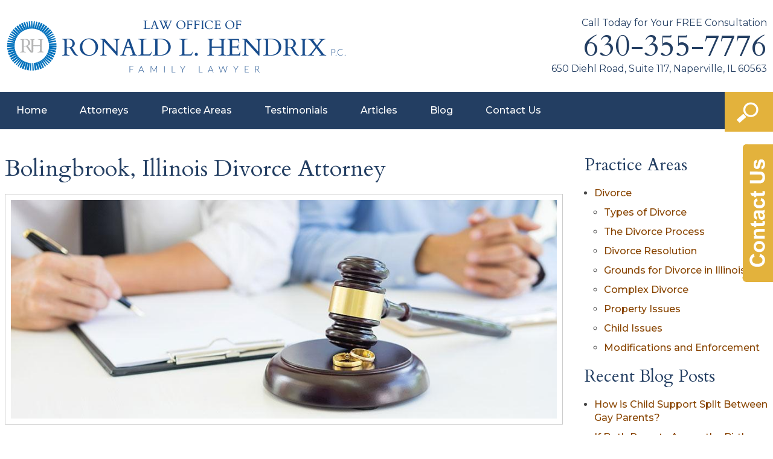

--- FILE ---
content_type: text/html; charset=utf-8
request_url: https://www.hendrixfamilylaw.com/bolingbrook-will-county-divorce-lawyers
body_size: 28002
content:
<!DOCTYPE html>
<html xmlns="http://www.w3.org/1999/xhtml" xml:lang="en" lang="en">
<head>
	<meta content="IE=edge" http-equiv="X-UA-Compatible">
<meta content="width=device-width,initial-scale=1.0,maximum-scale=1" name="viewport">
<meta content="telephone=no" name="format-detection">
<link rel="icon" href="/templates/myssm/favicon.png?v=6428" type="image/png">
	<!-- srvnum=2 -->
<base href="https://www.hendrixfamilylaw.com/bolingbrook-will-county-divorce-lawyers">
<meta http-equiv="content-type" content="text/html; charset=utf-8">
<meta property="og:site_name" content="Law Office of Ronald L. Hendrix, P.C.">
<meta property="og:title" content="Bolingbrook Divorce Lawyer | Will County Spousal Support Attorney | Illinois Family Law Firm">
<meta property="og:image" content="https://www.hendrixfamilylaw.com//images/bolingbrook-family-law-attorney-for-contested-and-uncontested-divorce.jpg">
<meta name="title" content="Bolingbrook Divorce Lawyer | Will County Spousal Support Attorney | Illinois Family Law Firm">
<meta name="keywords" content="divorce, family law, child custody, spousal maintenance, high asset divorce, asset division, high conflict divorce, complex divorce, mediation, collaborative law, Bolingbrook divorce attorney, Bolingbrook spousal maintenance lawyer">
<meta name="description" content="Our Bolingbrook family law attorneys provide legal help with high net worth divorce and child custody. Call 630-355-7776 in Will County. Free consultation.">
<title>Bolingbrook Divorce Lawyer | Will County Spousal Support Attorney | Illinois Family Law Firm</title>
<style>.ovcCFStar{font-weight:900;color:#a00;}
.ovcCF{width:100%;margin:12px 0px;font-family:sans-serif;}
.ovcCF12_input{margin:4px 0px;}
.ovcCF input[type="text"],.ovcCF select,.ovcCF option,.ovcCF textarea{width:99%;margin:5px 0px;padding:3px 5px;color:#000;font-size:14px;border:1px #aaa solid;border-radius:3px;background-color:#fff;}
.ovcCF textarea{height:150px;resize:vertical;overflow:auto;margin:0px;margin-top:7px;}
.ovcCF option{margin:0px;padding:2px 5px;border:none;border-radius:0px;background-color:#fff;}
.ovcCF input[type="checkbox"],.ovcCF input[type="radio"]{width:15px;height:15px;float:left;margin-right:8px;margin-top:0px;}
.ovcCF button.ovcCFBtn{background-color:#555;color:#fff;font-weight:600;font-size:14px;text-align:center;margin:10px 0px;padding:8px 30px;border:none;border-radius:3px;cursor:pointer;}
.ovcCF button.ovcCFBtn:hover{background-color:#333;}
p.ovcCF_disc_1,p.ovcCF_disc_2{font-size:14px;line-height:18px;}
p.ovcCF_disc_1 img{float:left;margin-right:10px;margin-bottom:10px;}
.ovcMandaText{font-size:13px;}
#ovcCFpopupWr{position:fixed;top:0;left:0;width:100%;height:100%;display:none;background-color:rgba(0,0,0,.9);z-index:99999999;}
#ovcCFpopupScroll{border-radius:10px;padding:30px;overflow-y:scroll;position:absolute;top:15%;left:20%;width:60%;height:auto;max-height:70%;background-color:#fff;}
#ovcCFpopupScroll h2{margin:0px;}
#ovcCFpopupWr .ovcCF{width:100%;float:left;}
#ovcCFpopupBtn{cursor:pointer;position:fixed;top:33%;right:0px;z-index:9999999;}
#ovcCFpopupImg{z-index:9999999;}
#ovcCFpopupXXX{position:absolute;display:block;width:50%;height:10%;left:25%;top:3%;text-align:center;font-size:70px;margin:0px;padding:0px;color:#666;font-style:normal;font-weight:300;border:none;background-color:transparent;cursor:pointer;}
#ovcCFpopupXXX:hover{color:#999;}
.ovcCF_calendar_wrapper{width:100%;float:left;margin:0px;padding:0px;position:relative;}
.ovcCF_calendar_div{position:absolute;z-index:9;display:none;}
.ovcCF_calendar{border-collapse:collapse;border:1px #888 solid;width:280px;background-color:#fff;-webkit-box-shadow: 0px 0px 15px 0px rgba(0,0,0,0.75);-moz-box-shadow: 0px 0px 15px 0px rgba(0,0,0,0.75);box-shadow: 0px 0px 15px 0px rgba(0,0,0,0.75);}
.ovcCF_calendar td{text-align:center;vertical-align:middle;border:1px #888 solid;padding:4px 5px;width:14.2857%;color:#000;}
td.ovcCF_cal_mmnow{background-color:#f0f0f0;cursor:pointer;}
.ovcCF_cal_cal_daynow{border:2px solid black;background-color:#d0d0d0;font-weight:900;cursor:pointer;}
td.ovcCF_cal_mmnow:hover,.ovcCF_cal_cal_daynow:hover{background-color:#000;color:#fff;}
td.ovcCF_cal_mmprv{border:none;}
.ovcCF_cal_wkds{background:#bbb;color:#000;}
@media(max-width:700px){#ovcCFpopupScroll{border-radius:8px;padding:5%;padding-bottom:30px;left:5%;width:80%;}#ovcCFpopupXXX{font-size:60px;top:2%;}}#ovcCFpopupScroll h2{color:#600;}.ovcCF{color:#111;text-align:left;}</style>

	<script>
var t,w=window,d=document,shl=false,h=d.getElementsByTagName("HEAD")[0],m=0;
function getWW(){return w.innerWidth;}function getWH(){return w.innerHeight;}function getDW(){return d.body.clientWidth;}function getDH(){return d.body.scrollHeight;}
function gid(v){return d.getElementById(v);}function gcn(v){return d.getElementsByClassName(v);}function gtn(v){return d.getElementsByTagName(v);}function out(v){return d.write(v);}
function showBr(v){(getWW()<v)?out("<br>"):out("&nbsp;|&nbsp;");}function closeVideo(){var ytf=gid("ytf");ytf.parentElement.removeChild(ytf);gid("vov").style.display="none";}
function showVideo(cod){gid("vov").style.display="block";var ifrm=d.createElement("iframe");ifrm.setAttribute("src","https://www.youtube.com/embed/"+cod+"?autoplay=1&amp;rel=0&amp;showinfo=0");ifrm.setAttribute("allowfullscreen","true");ifrm.setAttribute("id","ytf");gid("vcnt").appendChild(ifrm);resizeVideo();}
function addCSS(css){var st=d.createElement("style");st.type="text/css";if(st.styleSheet){st.styleSheet.cssText=css;}else st.appendChild(d.createTextNode(css));h.appendChild(st);}
function eqHeight(cls){var max=0;var eqh=gcn(cls);for(var i=0;i<eqh.length;i++){var ps=eqh[i].getBoundingClientRect();if(ps.height>max)max=ps.height;}for(var i=0;i<eqh.length;i++)eqh[i].style.height=max+"px";}
function resizeVideo(){var ww=getWW();var vv=gcn("resizeVideo");if(vv.length>0){for(var i=0;i<vv.length;i++){var vw=vv[i].getBoundingClientRect().width;if(vw>ww){vw=(ww/100)*92;vv[i].style.width=vw+"px";vv[i].style.left="4%";vv[i].style.marginLeft="0px";}var vh=vw/16*9;vv[i].style.height=vh+"px";}}}
function toTop(){if(d.body.scrollTop!=0 || d.documentElement.scrollTop!=0){w.scrollBy(0,-80);t=setTimeout("toTop()",5);}else clearTimeout(t);}
function mobMenu(){var mtt=gid("mmmtt"),mtg=gid("mmmtg"),cc=gcn("mmmdd"),uc=gcn("lvl2");mtt.onclick=function(){var cn=mtg.className;if(~cn.indexOf("open")){mtg.className=cn.replace("open","");}else mtg.className+=" open";};for(var i=0;i<cc.length;i++){cc[i].addEventListener("click",function(){var p=this.parentElement;var cn=p.className;if(~cn.indexOf("open")){p.className=cn.replace("open","");}else p.className+=" open";});}for(var i=0;i<uc.length;i++){if(uc[i].className.indexOf("ul-contact")>=0){var li=uc[i].getElementsByTagName("LI");if(li.length == 1){var bt3=gid("mobNav_btn3");bt3.innerHTML=bt3.innerHTML.replace("ffices","ffice");bt3.addEventListener("click",function(){mobNav(li[0].getElementsByTagName("A")[0].getAttribute("href"));});}else{if(li.length>1){gid("mobLocs").innerHTML="<ul>"+uc[i].innerHTML+"</ul>";gid("mobNav_btn3").addEventListener("click",function(){mobNav("showLocs");});}}break;}}}
function mobNav(v){if(v!="showLocs"){w.location.href=v;}else{if(!shl){shl=true;gid("mobLocs").style.display="block";}else{shl=false;gid("mobLocs").style.display="none";}}}
function addOnLoad(func){var ol=w.onload;if(typeof w.onload!="function"){w.onload=func;}else{w.onload=function(){if(ol){ol();}func();}}}
function addOnResize(func){var ol=w.onresize;if(typeof w.onresize!="function"){w.onresize=func;}else{w.onresize=function(){if(ol){ol();}func();}}}
function makeCall(num){var regExp=/[A-Z]/g;if(regExp.test(num)){var nums={'ABC':'2','DEF':'3','GHI':'4','JKL':'5','MNO':'6','PQRS':'7','TUV':'8','WXYZ':'9'};for(var k in nums){var v=nums[k],i=0;for(i=0;i<k.length;i++)num=num.replace(k[i],v);}}w.location.href="tel:"+num+"";}
function makeCallAssign(){var mc=gcn("makeCall"),mn=gid("mobNav_btn1"),i=0,num='';if(mn)mn.addEventListener("click",function(){num=mc[0].innerHTML.replace(/(<([^>]+)>)/gi,'');makeCall(num);});if(mc){for(i=0;i<mc.length;i++)mc[i].addEventListener("click",function(){num=this.innerHTML.replace(/(<([^>]+)>)/gi,'');makeCall(num);});}}
function footerMenu(){var fm=gid("footer_main_menu"),fi=gcn("lilvl-1"),fc=0;if(fm){for(var i=0;i<fi.length;i++){var fa=fi[i].getElementsByTagName("A")[0],ft=fa.text,fh=fa.getAttribute("href"),fb=fa.getAttribute("target"),fa='';if(fb)fb="target="+fb;else fb="";if(fh &&(fh !="#")){fc++;fa="foom"+fc;if(fc==1)fa=fa+" foomFirst";var fd=ft.toLowerCase().replace(/[^a-z0-9]/gi,"");fm.innerHTML=fm.innerHTML+'<a class="'+fa+'" '+fb+' id="foom_'+fd+'" href="'+fh+'">'+ft+"</a>";}}fi=gcn("foom"+fc)[0];fi.className=fi.className+" foomLast";}}
function searchBar(){var ssb=gcn("ssb");for(var i=0;i<ssb.length;i++){ssb[i].addEventListener("click",function(){var cf=gcn("cfld");for(var a=0;a<cf.length;a++){if(cf[a].className=="cfld"){cf[a].className="cfld on";}else cf[a].className="cfld";}});}}
function addGoogleFonts(fs){var tmp=fs.split('|');for(var i=0;i<tmp.length;i++){var f=d.createElement("link");f.rel="stylesheet";f.href="https://fonts.googleapis.com/css?family="+tmp[i];h.appendChild(f);}}
if(m==0){w.onscroll=function(){var b=gid("b2t");if(b!=undefined)if(w.scrollY>100)b.className="";else b.className="hide";};}
addOnLoad(function(){resizeVideo();makeCallAssign();mobMenu();footerMenu();searchBar();addGoogleFonts("Montserrat:100,200,300,400,500,600,700|Cardo:400,700");});
addOnResize(function(){resizeVideo();});
</script>
<style>
html{-webkit-text-size-adjust:100%;}
html,body,div,span,object,iframe,h1,h2,h3,h4,h5,h6,p,blockquote,a,img,strong,b,u,i,ol,ul,li,fieldset,form,label,table,tbody,tr,th,td,embed,video{margin:0;padding:0;border:0;font-size:100%;font:inherit;vertical-align:baseline;}blockquote{quotes:none;}blockquote:before,blockquote:after{content:'';content:none;}table{border-collapse:collapse;border-spacing:0;}
.w100{width:100%;}.w95{width:95%;}.w90{width:90%;}.w85{width:85%;}.w80{width:80%;}.w75{width:75%;}.w70{width:70%;}.w65{width:65%;}.w60{width:60%;}.w55{width:55%;}.w50{width:50%;}.w45{width:45%;}.w40{width:40%;}.w35{width:35%;}.w30{width:30%;}.w25{width:25%;}.w20{width:20%;}.w15{width:15%;}.w10{width:10%;}
.hide1000{display:block;}.show1000{display:none;}.hide900{display:block;}.show900{display:none;}.hide800{display:block;}.show800{display:none;}.hide700{display:block;}.show700{display:none;}.hide600{display:block;}.show600{display:none;}.hide500{display:block;}.show500{display:none;}.hide400{display:block;}.show400{display:none;}
input#Submit,input.submit,input[type="submit"],button{-webkit-appearance:none !important;}
.fl{float:left;}.fr{float:left;}pre{border:1px #aaa solid;padding:10px;background-color:#E0D7C3;font-size:12px;line-height:16px;}code{font-family:monospace,'courier new';font-size:12px;line-height:16px;color:#222;}hr{border:none;margin:20px 0px;border-top:1px #bbb solid;}i,em{font-style:italic;}b,strong{font-weight:600;}
.section{width:100%;float:left;position:relative;}.inner{margin:0px;padding:0px;}.ani{-moz-transition:.3s all ease-out;-o-transition:.3s all ease-out;-webkit-transition:.3s all ease-out;transition:.3s all ease-out;}
body{font-family:"Montserrat",sans-serif;font-size:16px;line-height:26px;color:#444;overflow-x:hidden !important;}body p{margin:20px 0px;}
body a,p strong.makeCall{font-weight:600;text-decoration:none;color:#840;}body a:hover,p strong.makeCall:hover{color:#000;}

strong{font-weight:600;}
h1,h2,h3,h4{margin:20px 0px;font-weight:700;font-family:"Cardo";}
h2{font-size:24px;line-height:30px;color:#E3B23C;font-family:"Montserrat",sans-serif;font-weight:500;}
h3{font-size:24px;line-height:30px;color:#233E62;}
h4{font-size:16px;line-height:22px;color:#233E62;}
h1,h3.h1{font-size:38px;line-height:44px;color:#233E62;margin-top:0px !important;font-weight:400;}

.mmm img#btnHome{display:none;}
.mmmhd{background-color:#000;}
.mmm .mmmt{background-color:#E3B23C;}
#mainMenu{background-color:#233E62;padding:0px;z-index:1000;position:relative;}
body.home #mainMenu{background-color:rgba(35,62,98,.8);}
#mainMenu .inner{position:relative;}
#mainMenu #mmmtt,#mainMenu .mmmdd{display:none;}
#mainMenu ul li{list-style:none;list-style-type:none;margin:0px;padding:20px 12px;font-size:16px;line-height:22px;}
#mainMenu ul li a{color:#fff;text-decoration:none;font-weight:500;}
#mainMenu ul li a:hover,#mainMenu ul li a:focus{color:#fc0;}
#mainMenu ul.lvl1 > li{float:left;margin:0px 15px;position:relative;}
#mainMenu ul.lvl1 ul{padding:10px;display:none;position:absolute;width:270px;background-color:rgba(35,62,98,.9);-webkit-box-shadow:0px 0px 10px 2px rgba(0,0,0,.7);-moz-box-shadow:0px 0px 10px 2px rgba(0,0,0,.7);box-shadow:0px 0px 10px 2px rgba(0,0,0,.7);}
#mainMenu ul.lvl1 ul li{float:none;padding:5px 10px;}
#mainMenu ul.lvl2{margin-top:20px;margin-left:-20px;z-index:10000;}
#mainMenu ul.lvl2 ul{margin-top:-33px;margin-left:250px;z-index:10001;}
#mainMenu li.parent:hover > div > ul,#mainMenu li.parent.hover > div > ul,#mainMenu li.parent:focus > div > ul{display:block !important;}
#mainMenu ul.lvl1 ul li.parent{position:relative;}
#mainMenu ul.lvl1 ul li.parent:after{color:#fff;content:"\2192";font-size:14px;margin-top:-8px;position:absolute;right:6px;top:50%;}
#mainMenu ul.lvl1 ul.ul-articles{width:340px;margin-left:-100px;}
#mainMenu ul.lvl1 ul.ul-contact,#mainMenu ul.lvl1 ul.ul-contactus{width:165px;margin-left:-75px;}
#mainMenu ul.lvl1 ul.ul-attorneys{width:210px;margin-left:-65px;}
#mainMenu ul.lvl1 ul.ul-practiceareas{width:130px;margin-left:-20px;}
#mainMenu ul.lvl1 ul.ul-divorce{margin-left:120px;}
#mobNav{display:none;height:40px;margin:0px;padding:0px;width:100%;position:fixed;top:44px;border-bottom:1px #333 solid;z-index:99 !important;}
#mobNav #mobLocs{position:absolute;right:0px;top:40px;background-color:rgba(50,50,50,.9);padding:6px 25px;}
#mobNav #mobLocs ul li{margin:20px 0px;text-align:right;}#mobNav #mobLocs ul li a{font-size:18px !important;}
#mobNav button{height:40px;margin:0px;padding:0px;width:33.333333%;border:none;float:left;background-color:#555;color:#fff;font-size:16px;cursor:pointer;}
#mobNav button:hover,#mobNav button:focus{background-color:#444;}
#mobNav button img{margin-right:6px;margin-bottom:-2px;}
#mobNav button#mobNav_btn2{border-left:1px #333 solid;border-right:1px #333 solid;}
.myssmSearchBar{position:absolute !important;right:0px;top:0px;margin:0px !important;padding:0px !important;background-color:#E3B23C;padding:0px;display:block;box-sizing:border-box;width:80px;height:66px;}
.myssmSearchBar .cfld{width:0px;opacity:0;margin:0px;margin-top:-42px;margin-left:-10px;padding:2px 4px;position:absolute;z-index:0;border:none;height:30px;border-radius:0px;-moz-transition:.3s all ease-out;-o-transition:.3s all ease-out;-webkit-transition:.3s all ease-out;transition:.3s all ease-out;}
.myssmSearchBar .cfld.on{width:210px;margin-left:-230px;opacity:1;z-index:9999;}
.myssmSearchBar img.ssb{margin-top:17px;margin-left:20px;}
.myssmSearchForm input{padding:4px;border-radius:4px;border:1px #aaa solid;margin-bottom:5px;}
.myssmSearch{margin-top:20px;}
.myssmSearch hr{margin:10px 0px;border:none;border-top:1px #ccc solid;}

img.fprac_image{width:98%;padding:1%;background-color:#fff;border:1px #ccc solid;}
#b2t{bottom:30px;right:30px;display:block;position:fixed;transition-delay:0s;transition-duration:0.7s;transition-property:all;transition-timing-function:ease-in-out;z-index:99999;}#b2t.hide{right:-50px;}
#error404page ul button{display:none;}
#main_content_article .blog .items-more{display:none !important;}
#main_content_article .blog .pagination .counter.pull-right{display:none !important;}
#main_content_article .blog .pagination ul{margin:0px;padding:0px;margin-top:10px;margin-bottom:20px;width:100%;float:left;}
#main_content_article .blog .pagination ul li{width:auto;float:left;list-style:none;list-style-type:none;text-align:center;padding:3px 8px;border:1px #777 solid;margin-right:4px !important;font-size:14px !important;line-height:20px !important;}
#main_content_article .blog .pagination ul li a{font-size:14px !important;line-height:20px !important;}
#main_content_article .blog .items-leading,.items-row .span6{border-bottom:1px #ccc solid;margin-bottom:20px;padding-bottom:20px;width:100%;float:left;}
#main_content_article .inner,#sidebar_left .inner,#sidebar_right .inner{padding:8px;}
#main_content_article ul,#main_content_article ol{margin:10px;margin-left:25px;}
#main_content_article ul ul,#main_content_article ul ol{margin:8px;margin-left:20px;}
#main_content_article p,#sidebar_right p{margin:12px 0px;}
#mainContentWrapper #main_content_article .inner{padding-right:30px;}
body.home #mainContentWrapper #main_content_article .inner{padding-right:10px;}
#sidebar_right h3{margin-left:0px;font-size:28px;line-height:32px;font-weight:400;}
#sidebar_right ul{margin:10px 0px;margin-left:16px;}
#sidebar_right ul li{margin:10px 0px;line-height:22px;}
#sidebar_right ul li a{font-weight:500;font-size:16px;line-height:20px !important;}
#sidebar_right ul li b a{font-weight:700;color:#000 !important;}
#sidebar_right #sbpracs ul ul{display:none;}
#sidebar_right #sbpracs ul li#sbactive > ul{display:block;}
#sidebar_right #sbpracs ul.sbar-ul2{display:block !important;}
#sidebar_right li#sbactive > a{font-weight:700 !important;color:#000 !important;}
#footer_main_menu{width:100%;float:left;padding:20px 0px;text-align:center;background-color:#233E62;}
#footer_main_menu a{color:#fff;font-weight:500;font-size:16px;text-decoration:none;margin:0px;padding:0px 60px;border-left:1px #6A85A8 solid;border-right:1px #6A85A8 solid;}
#footer_main_menu a.foomFirst{padding-left:0px;border-left:none;}
#footer_main_menu a.foomLast{padding-right:0px;border-right:none;}
#footer_main_menu a:hover{color:#fc0;}

.container .inner{max-width:1480px;margin-left:auto;margin-right:auto;}
@media(max-width:900px){
#mobNav,#mainMenu #mmmtt,#mainMenu .mmmdd{display:block;}#mainMenu{position:fixed;top:0;left:0;}#mainSiteWrapper{margin-top:85px;}
#mainMenu ul,#mainMenu ul li{width:100% !important;padding:0px !important;margin:0px !important;color:#fff !important;text-align:left !important;font-family:sans-serif !important;}
#mainMenu ul li a{text-transform:none;font-size:16px !important;color:#fff !important;text-align:left !important;font-family:sans-serif !important;}
#mainMenu ul.lvl1 > li{margin:0px;}
#mainMenu ul.lvl1 ul{margin:0px;height:auto;padding:0px;display:block;position:relative;width:100%;background-color:transparent;-webkit-box-shadow:none;-moz-box-shadow:none;box-shadow:none;}
#mainMenu ul.lvl1 ul li{padding:0px;}
#mainMenu ul.lvl1 ul li.parent:after{display:none;content:none;}
.mmm{background-color:rgba(0,0,0,0.5);color:#fff;font-family:sans-serif;z-index:9999 !important;}
.mmmhd{border-bottom:1px #333 solid;text-align:left;height:44px;left:0;position:relative;width:100%;z-index:999 !important;}.mmm .mmmt span{background-color:#fff;}
.mmmc{background-color:rgba(0,0,0,.9);text-align:left;}.mmm.open .mmmc{border-right-color:#777;border-right-style:solid;border-right-width:2px;}
.mmm a,.mmm a:active,.mmm a:focus,.mmm button,.mmm button:active,.mmm button:focus{outline-color:-moz-use-text-color;outline-style:none;outline-width:medium;}.mmm a{color:#fff;text-decoration:none !important;}
.mmmhd .mmmpt{display:table-cell;font-size:16px;height:44px;line-height:16px;max-width:100%;vertical-align:middle;}
.mmm{left:0;position:fixed;top:0;width:100%;z-index:999 !important;}.mmm.open{height:100%;padding:0px;padding-bottom:44px;}
.mmmc{box-sizing:border-box;height:100%;left:0;max-width:100%;overflow-x:hidden;overflow-y:scroll;padding:0px;padding-top:44px;position:fixed;top:0;transform:translate(-100%,0px);-webkit-transform:translate(-100%,0px);transition-delay:0s;transition-duration:300ms;transition-property:transform;transition-timing-function:linear;width:400px;z-index:998;}
.mmm.open .mmmc{background-color:rgba(0,0,0,.9);transform:translate(0px,0px);-webkit-transform:translate(0px,0px);}.mmm ul.mmmm,.mmm ul.mmmm ul{padding:0px;margin:0px;}
.mmm li{list-style-image:none;list-style-position:outside;list-style-type:none;position:relative;}.mmm li > span{color:#fff;}
.mmm li > span{border-top:1px #333 solid;display:block;font-size:14px;overflow-x:hidden;overflow-y:hidden;padding:10px 12px;transition-delay:0s;transition-duration:300ms;transition-property:padding;transition-timing-function:linear;}
.mmm li.parent > span{padding-right:44px;}
.mmm a{color:#fff;display:block;font-size:16px;font-weight:400;line-height:20px;padding:0px;position:relative;}
.mmm span.mmm-item-img{left:0;position:absolute;top:0;}.mmm a.mmm-item-img{padding-left:20px;}.mmm ul.mmmkid{display:block;padding:0px;width:100%;}.mmm li.parent li > span a::before{content:"-";left:0;margin-left:-10px;position:absolute;top:0;}
ul.mmmm li .mmmkid{max-height:0;overflow-x:hidden;overflow-y:hidden;transition-delay:0s;transition-duration:1000ms;transition-property:max-height;transition-timing-function:cubic-bezier(0,1,0,1);}
ul.mmmm li.open > .mmmkid{max-height:2000px;transition-delay:0s;transition-duration:3000ms;transition-property:max-height;transition-timing-function:linear;}
.mmm li.parent li > span{padding-left:35px;}.mmm li.parent li li > span{padding-left:60px;}.mmm li.parent li li li > span{padding-left:90px;}
.mmm img#btnHome{display:block;position:absolute;top:12px;right:12px;z-index:9999999 !important;}
.mmm .mmmt{-moz-border-bottom-colors:none;-moz-border-left-colors:none;-moz-border-right-colors:none;-moz-border-top-colors:none;border-bottom-color:-moz-use-text-color;border-bottom-style:none;border-bottom-width:medium;border-image-outset:0 0 0 0;border-image-repeat:stretch stretch;border-image-slice:100% 100% 100% 100%;border-image-source:none;border-image-width:1 1 1 1;border-left-color:-moz-use-text-color;border-left-style:none;border-left-width:medium;border-right-color:-moz-use-text-color;border-right-style:none;border-right-width:medium;border-top-color:-moz-use-text-color;border-top-style:none;border-top-width:medium;cursor:pointer;display:block;float:left;font-size:0;height:44px;margin:0px;margin-right:10px;overflow-x:hidden;overflow-y:hidden;padding:0px;position:relative;text-indent:-9999px;width:44px;}
.mmm .mmmt span{display:block;height:3px;left:12px;position:absolute;right:12px;top:21px;}
.mmm .mmmt span.bar1{transition-delay:300ms;transition-duration:0ms;transition-property:background-color;transition-timing-function:linear;}.mmm.open .mmmt span.bar1{background-color:transparent;}
.mmm .mmmt span.bar2,.mmm .mmmt span.bar3{transition-delay:300ms,300ms,0s;transition-duration:300ms,300ms,300ms;transition-property:top,bottom,transform;transition-timing-function:linear,linear,linear;}.mmm .mmmt span.bar2{top:10px;}
.mmm.open .mmmt span.bar2,.mmm.open .mmmt span.bar3{transition-delay:0s,0s,300ms;transition-duration:300ms,300ms,300ms;transition-property:top,bottom,transform;transition-timing-function:linear,linear,linear;}
.mmm.open .mmmt span.bar2{top:21px;transform:rotate(45deg);-webkit-transform:rotate(45deg);}.mmm .mmmt span.bar3{top:31px;}
.mmm.open .mmmt span.bar3{top:21px;transform:rotate(-45deg);-webkit-transform:rotate(-45deg);}
.mmm li.parent .mmmdd{border:none;background-color:transparent;cursor:pointer;font-size:0;height:40px;margin:0px;overflow-x:hidden;overflow-y:hidden;padding:0px;position:absolute;right:5px;text-indent:-9999px;top:1px;width:40px;z-index:99;}
.mmm li.parent .mmmdd span{background-color:#fff;display:block;height:3px;position:absolute;top:18px;transition-delay:0s,0s;transition-duration:300ms,300ms;transition-property:background-color,transform;transition-timing-function:linear,linear;width:13px;}
.mmm li.parent .mmmdd span.bar1{left:9px;transform:rotate(45deg);-webkit-transform:rotate(45deg);}.mmm li.parent.open > .mmmdd span.bar1{transform:rotate(-45deg);-webkit-transform:rotate(-45deg);}
.mmm li.parent .mmmdd span.bar2{right:9px;transform:rotate(-45deg);-webkit-transform:rotate(-45deg);}.mmm li.parent.open > .mmmdd span.bar2{transform:rotate(45deg);-webkit-transform:rotate(45deg);}
#mainMenu ul.lvl1 > li.active{background-color:transparent;}
#mainMenu ul.lvl1 li.lilvl-1:last-child{padding-bottom:200px !important;}
#mainMenu ul li.myssmSearchBar{display:block !important;position:relative !important;left:0px;top:0px;margin:10px 0px !important;padding:0px !important;margin-bottom:-10px !important;background-color:transparent;}
#mainMenu ul li.myssmSearchBar .cfld{font-size:16px;color:#fff;width:90% !important;opacity:1 !important;margin:0px 3% !important;padding:4px 8px;position:absolute;border:1px #888 solid;border-radius:0px;background-color:transparent;}
#mainMenu ul li.myssmSearchBar img{display:none;}
}

#attprof{width:28%;float:right;margin:0px;padding:0px;margin-left:40px;margin-bottom:10px;margin-top:-45px;}
#attprof #btn_print{text-align:right;width:100%;float:left;margin-bottom:10px;}
#attprof #btn_print img{width:24px;margin-right:10px;margin-bottom:-5px;}
#attprof img#attimg{width:96%;padding:2%;margin:0px;margin-bottom:10px;border:1px #aaa solid;}
#attbdgs{width:100%;float:left;margin:0px;text-align:center;}
#attbdgs img{width:50%;height:auto;margin:4px 25%;}

.bbtn{width:100%;float:left;margin:0px;padding:15px 0px;margin-top:10px;}
.bbtn a{padding:18px 35px;border:2px #fff solid;color:#fff;font-weight:500;-moz-transition:.3s all ease-out;-o-transition:.3s all ease-out;-webkit-transition:.3s all ease-out;transition:.3s all ease-out;}
.bbtn a:hover{background-color:#6A85A8;color:#124;}

#before_content_container_1{height:800px;background-image:url(../../../images/banner.jpg);background-size:cover;background-position:center;width:100%;float:left;margin:0px;padding:0px;margin-top:-65px;}
#bantxt{padding:80px 60px;background-color:rgba(60,100,150,.9);box-sizing:border-box;width:600px;margin-top:130px;float:right;}
#bantxt h3{font-size:70px;line-height:85px;font-weight:400;color:#E3B23C;border-bottom:1px #fff solid;padding-bottom:10px;}
#bantxt h4{color:#fff;font-size:42px;line-height:60px;font-family:"Montserrat";font-weight:200;}
#bantxt .bbtn{margin-bottom:20px;}
#header_container_1{width:100%;float:left;margin:0px;padding:25px 0px;}
#hdlogo{float:left;width:100%;max-width:563px;margin-top:8px;}
#hdR{float:right;text-align:right;}
#hdR p,#hdR h3,#hdR h3 strong{margin:0px;font-weight:400;color:#233E62;}
#hdR p{font-size:16px;line-height:26px;}
#hdR h3{font-size:50px;line-height:50px;}
#footer_container_1{width:100%;float:left;margin:0px;padding:25px 0px;-webkit-box-shadow: 0px 0px 20px 0px rgba(0,0,0,.4);-moz-box-shadow: 0px 0px 20px 0px rgba(0,0,0,.4);box-shadow: 0px 0px 20px 0px rgba(0,0,0,.4);}
#footer_container_1 p{width:auto;margin:0px;float:left;color:#233E62;margin-top:14px;}
#footer_container_1 #foo_sox{width:auto;margin:0px;float:right;text-align:right;}
#footer_container_1 #foo_sox img{display:block;width:50px;height:50px;margin-left:20px;float:right;}
#footer_container_2{height:360px;background-image:url(../../../images/gmap.png);background-size:cover;background-position:center;width:100%;float:left;text-align:center;margin:0px;padding:0px;}
#footer_container_2 .bbtn{margin-top:220px;}
#footer_container_2 .bbtn a{border:2px #233E62 solid;color:#233E62;background-color:rgba(255,255,255,.6);}
#footer_container_2 .bbtn a:hover{background-color:#6A85A8;color:#fff;}
#footer_container_4{width:100%;float:left;text-align:center;margin:0px;padding:30px 0px;}
#foo_geo{margin-bottom:20px;}
#foo_nap{margin-bottom:20px;}
#foo_dsc{margin-bottom:20px;}
#after_content_container_2{width:100%;float:left;text-align:center;margin:0px;padding:90px 0px;text-align:center;background-color:#233E62;color:#fff;}
#after_content_container_2 h3,#after_content_container_2 h4{color:#fff;}
#after_content_container_2 h4{font-family:"Montserrat";font-weight:200;}
#after_content_container_2 p a{color:#E3B23C;}
#after_content_container_2 p a:hover{color:#fff;}
#after_content_container_2 hr{border:none;border-top:2px #E3B23C solid;width:200px;}
#after_content_container_2 .bbtn a{border:2px #fff solid;color:#fff;background-color:transparent;}
#after_content_container_2 .bbtn a:hover{background-color:#6A85A8;}
#blgw{width:100%;float:left;text-align:center;margin:0px;padding:0px;text-align:left;margin-top:60px;margin-bottom:60px;}
.hpblg{width:47%;float:left;margin:0px;}
.hpblg h3{font-weight:400;margin:0px;}
.hpblg h4{margin:0px;margin-top:10px;}
.hpblg1{margin-right:6%;}
body.home #after_content_container_1{width:100%;float:left;text-align:center;margin:0px;padding:60px 0px;text-align:center;}
body.home #after_content_container_1 img{height:147px;margin:0px 15px;}
#before_content_container_4{width:100%;float:left;margin:0px;padding:0px;background-color:#6A85A8;}
#before_content_container_4 .inner.single{padding:0px !important;}
#prL{padding:25px 0px;padding-right:40px;font-size:42px;line-height:42px;font-family:"Cardo";font-weight:400;width:42%;float:left;border-right:1px #fff solid;color:#E3B23C;box-sizing:border-box;text-align:right;}
#prR{padding:25px 0px;padding-left:40px;font-size:40px;line-height:40px;font-family:"Montserrat";font-weight:500;width:58%;float:left;color:#fff;box-sizing:border-box;}
body.home #mainContentWrapper{display:none;}
#hpps{width:100%;float:left;text-align:center;margin:0px;padding:0px;text-align:center;margin-bottom:110px;}
.hpp{width:32%;float:left;margin:0px;padding:0px;box-sizing:border-box;padding:12px;background-size:cover;background-position:center;}
.hppi{width:100%;float:left;margin:0px;padding:0px;box-sizing:border-box;border:1px #fff solid;height:250px;position:relative;}
.hpp1{background-image:url(../../../images/hpp1.jpg);}
.hpp2{background-image:url(../../../images/hpp2.jpg);margin:0px 2%;}
.hpp3{background-image:url(../../../images/hpp3.jpg);}
.hpp h3{color:#fff;font-weight:400;font-size:26px;line-height:28px;background-color:rgba(35,62,98,.9);padding:20px 0px;box-sizing:border-box;position:absolute;bottom:-80px;left:9%;width:82%;}
.hpp:hover{-moz-box-shadow: 0px 0px 10px 0px rgba(0,0,0,.6);box-shadow: 0px 0px 10px 0px rgba(0,0,0,.6);}
.hpp:hover h3{background-color:#233E62;bottom:20px;}

#hpdbgs{width:100%;float:left;text-align:center;margin:0px;padding:0px;text-align:center;margin-bottom:46px;}
#hpdbgs img{height:100px;margin:0px 15px;}
body.page #after_content_container_1{width:100%;float:left;text-align:center;margin:0px;padding:34px 0px;text-align:center;border-top:10px #6A85A8 solid;}
body.page #after_content_container_1 img{height:88px;margin:0px 8px;}

#before_content_container_3{background-image:url(../../../images/bgring.jpg);background-size:cover;background-position:center;width:100%;float:left;margin:0px;padding:100px 0px;color:#fff;}
#hptdL{width:55%;float:left;box-sizing:border-box;padding:50px;background-color:#31537F;margin-right:5%;}
#hptdL p a{color:#E3B23C;}
#hptdL p a:hover{color:#fff;}
#hptdL h3{color:#E3B23C;}
#hptdR .bbtn{display:none;}
#hptdR{width:40%;float:left;box-sizing:border-box;padding:0px;padding-top:50px;}
#hptdR h3{color:#E3B23C;font-weight:400;}
.hptd{width:100%;float:left;box-sizing:border-box;padding:0px;padding-left:80px;background-image:url(../../../images/bullet.png);background-size:48px 48px;background-position:center left;background-repeat:no-repeat;}
.hptd h3{margin:0px;padding:20px 0px;padding-top:24px;}

#before_content_container_5{width:100%;float:left;margin:0px;padding:0px;text-align:center;padding-top:80px;}
#before_content_container_5 hr{width:100%;float:left;border:none;border-top:2px #6A85A8 solid;margin-bottom:-22px;z-index:0;}
#before_content_container_5 h3.h1{text-align:center;background-color:#fff;width:auto;display:inline-block;margin:0px auto;float:none;z-index:999;padding:0px 20px;}
#dps{width:100%;float:left;margin:0px;padding:0px;text-align:left;margin-top:50px;}
#dps .bbtn{display:none;}
#dps .dp{width:19%;float:left;text-align:left;background-color:#264265;box-sizing:border-box;position:relative;font-family:"Cardo";color:#fff;font-weight:400;}
#dps .dp:hover{-webkit-box-shadow: 10px 10px 5px 0px rgba(0,0,0,.7);-moz-box-shadow: 10px 10px 5px 0px rgba(0,0,0,.7);box-shadow: 10px 10px 5px 0px rgba(0,0,0,.7);}
#dps .dp1,#dps .dp2,#dps .dp3,#dps .dp4{margin-right:1.25%;}
#dps a{font-family:"Cardo";color:#fff;font-weight:400;}
#dps table{width:100%;float:left;margin:0px;margin-top:90px;}
#dps table td{font-size:28px;line-height:36px;padding:0px 30px;height:250px;vertical-align:middle;}
#dps table td p{font-size:18px;line-height:24px;display:none;}
#dps .dp img{position:absolute;left:0px;}
#dps .dp img.num{left:30px;top:45px;}
#dps .dp:hover img.num{left:100%;margin-left:-90px;}
#dps .dp img.triag{bottom:15px;}
#dps .dp:hover  table td span{display:none;}
#dps .dp:hover  table td p{display:block;}
#dps2{width:100%;float:left;margin:0px;padding:0px;text-align:center;margin-top:80px;}
#dps2L,#dps2R{width:47%;float:left;margin:0px;padding:0px;box-sizing:border-box;border:1px #233E62 solid;}
#dps2L{margin-right:6%;}
.dps2txt{width:100%;float:left;margin:0px;padding:50px 40px;box-sizing:border-box;}
.dps2btn{width:100%;float:left;margin:0px;padding:0px;box-sizing:border-box;background-color:#233E62;}
.dps2btn .bbtn{margin:30px auto;}

body.page #mainContentWrapper{padding:40px 0px;}
#hptxtw,#hptsts{width:100%;float:left;margin:0px;padding:0px;}
#hptxt{width:65%;float:left;margin:0px;padding:0px;text-align:left;box-sizing:border-box;padding-right:40px;}
#hpvids{width:35%;float:left;margin:0px;padding:0px;text-align:right;}
#hpvids img{width:100%;margin-top:30px;}

#before_content_container_2{width:100%;float:left;text-align:center;margin:0px;padding:0px;text-align:center;padding-top:100px;border-bottom:1px #233E62 solid;}
#before_content_container_2 .inner{position:relative;}
#hptsts{position:relative;}
#hptsts #hpTestimonials{position:relative;height:320px;padding:0px;margin:0px 10%;margin-top:40px;width:80%;list-style-type:none;}
#hptsts #hpTestimonials li{width:100%;padding:0px;margin:0px;box-sizing:border-box;background:transparent;color:#000;position:absolute;left:0px;top:0px;height:100%;opacity:0;z-index:1;-webkit-transition:opacity 1s;-moz-transition:opacity 1s;-o-transition:opacity 1s;transition:opacity 1s;}
#hptsts #hpTestimonials li.show{opacity:1;z-index:2;}
#hptsts #hpTestimonials p{color:#555;font-size:22px;line-height:38px;font-style:italic;font-family:serif;}
#hptsts #hpTestimonials p.sign{margin-top:20px;font-size:18px;line-height:22px;}
#hptsts #hpTestBtns{position:absolute;top:150px;left:0;width:100%;}
#hptsts #hpTestBtns button{font-size:24px;line-height:24px;border:none;background:none;color:#999;cursor:pointer;}
#hptsts #hpTestBtns button:hover{color:#E3B23C;}
#hptsts #hpTestBtns button#btnPrev{float:left;}
#hptsts #hpTestBtns button#btnNext{float:right;}

.attprof{width:100%;float:left;margin:0px;padding:0px;border-top:1px #ccc solid;padding-top:30px;padding-bottom:30px;}
.attprof h3{margin-top:0px;font-size:28px;line-height:32px;}
.attprof img{width:28%;float:right;margin:0px;padding:8px;border:1px #aaa solid;margin-left:40px;margin-top:-50px;margin-bottom:15px;}
.attprof .bbtn{width:auto;display:inline-block;}
.attprof .bbtn a{background-color:#233E62;color:#fff !important;}
.attprof .bbtn a:hover{background-color:#446B9F;color:#fff !important;}
#attprof{width:30%;float:right;margin:0px;padding:0px;margin-left:40px;margin-bottom:10px;margin-top:-58px;}
#attprof #btn_print{text-align:right;width:100%;float:left;margin-bottom:10px;}
#attprof #btn_print img{width:24px;margin-right:10px;margin-bottom:-5px;}
#attprof img#attimg{width:96%;padding:2%;margin:0px;margin-bottom:10px;border:1px #aaa solid;}
#attbdgs{width:100%;float:left;margin:0px;text-align:center;}
#attbdgs img{width:50%;height:auto;margin:4px 25%;}
#pagevid{width:440px;float:right;margin:0px;padding:0px;height:250px;margin-left:30px;margin-bottom:15px;margin-top:8px;}
#pagevid iframe{width:100%;margin:0px;padding:0px;height:100%;padding:8px;box-sizing:border-box;border:1px #aaa solid;}
#infograph{width:100%;float:left;margin:0px;padding:0px;text-align:center;margin-top:10px;}
#infograph img{width:100%;margin:0px auto;}
table#tblc{width:100%;float:left;text-align:center;border-collapse:collapse;margin:20px 0px;}
table#tblc td{padding:4px;text-align:center;border-collapse:collapse;border:1px #aaa solid;}

@media(max-width:1500px){
.inner.single{padding:10px 12px;}
#after_content_container_2 .inner.single{padding:0px 10px;}
#footer_container_1 .inner.single{padding:0px 10px;}
#footer_container_2 .inner.single{padding:0px;}
#footer_container_4 .inner.single{padding:0px 10px;}
#header_container_1 .inner.single{padding:0px 10px;}
#footer_wide_1 .inner.single{padding:0px;}
#before_content_container_1 .inner.single{padding:0px;}
#before_content_container_1{height:640px;margin-top:-65px;}
#bantxt{padding:40px 50px;width:560px;margin-top:90px;margin-right:20px;}
#bantxt h3{font-size:70px;line-height:85px;font-weight:400;color:#E3B23C;border-bottom:1px #fff solid;padding-bottom:10px;}
#bantxt h4{color:#fff;font-size:42px;line-height:60px;font-family:"Montserrat";font-weight:200;}
#bantxt .bbtn{margin-bottom:20px;}
#after_content_container_2{padding:75px 0px;}
#prL{padding:22px 0px;padding-right:26px;font-size:38px;line-height:38px;width:40%;}
#prR{padding:22px 0px;padding-left:26px;font-size:38px;line-height:38px;width:60%;}
body.page #after_content_container_1 .inner.single{padding:0px;}
body.page #after_content_container_1{padding:30px 0px;}
body.page #after_content_container_1 img{height:82px;margin:0px 7px;}
#before_content_container_5{padding-top:60px;}
#before_content_container_5 hr{margin-bottom:-22px;}
#before_content_container_5 h3.h1{padding:0px 20px;}
#dps{margin-top:40px;}
#dps .dp{width:19%;}
#dps .dp1,#dps .dp2,#dps .dp3,#dps .dp4{margin-right:1.25%;}
#dps table{margin-top:90px;}
#dps table td{font-size:26px;line-height:36px;padding:0px 28px;height:250px;}
#dps .dp img.num{left:30px;top:45px;}
#dps .dp:hover img.num{left:100%;margin-left:-90px;}
#dps .dp img.triag{bottom:15px;}
#dps2{margin-top:60px;}
#dps2L,#dps2R{width:48%;}
#dps2L{margin-right:4%;}
.dps2txt{padding:40px 30px;}
.dps2btn .bbtn{margin:28px auto;}
#before_content_container_2{padding-top:50px;}
#hptsts #hpTestimonials{height:320px;margin:0px 10%;margin-top:20px;width:80%;}
#hptsts #hpTestimonials p{font-size:22px;line-height:38px;}
#hptsts #hpTestimonials p.sign{margin-top:20px;font-size:18px;line-height:22px;}
#hptsts #hpTestBtns{top:150px;}
#hptsts #hpTestBtns button{font-size:24px;line-height:24px;}
#hpps{margin-bottom:100px;}
.hpp{width:32%;padding:12px;}
.hppi{height:250px;}
.hpp2{margin:0px 2%;}
.hpp h3{font-size:26px;line-height:28px;padding:20px 0px;bottom:-80px;left:9%;width:82%;}
.hpp:hover h3{bottom:20px;}
body.home #after_content_container_1{padding:50px 0px;}
body.home #after_content_container_1 img{height:120px;margin:0px 15px;}
}
@media(max-width:1400px){
body.page #after_content_container_1{padding:27px 0px;}
body.page #after_content_container_1 img{height:76px;margin:0px 7px;}
body.page #mainContentWrapper{padding:35px 0px;}
#hpdbgs{margin-bottom:40px;}
}
@media(max-width:1300px){
#prL{padding:22px 0px;padding-right:20px;font-size:32px;line-height:32px;width:40%;}
#prR{padding:22px 0px;padding-left:20px;font-size:32px;line-height:32px;width:60%;}
body.page #after_content_container_1{padding:22px 0px;}
body.page #after_content_container_1 img{height:57px;margin:0px 6px;}
#pagevid{width:400px;height:220px;margin-left:28px;margin-bottom:15px;margin-top:8px;}
#pagevid iframe{padding:6px;}
#footer_main_menu a{font-size:16px;padding:0px 36px;}
}
@media(max-width:1260px){
body.home #after_content_container_1{padding:40px 0px;padding-bottom:35px;}
body.home #after_content_container_1 img{height:90px;margin:0px 12px;}
}
@media(max-width:1200px){
#footer_main_menu a{padding:0px 42px;}
#before_content_container_3{padding:50px 0px;}
#hptdL{width:56%;padding:35px;margin-right:4%;}
#hptdR .bbtn{display:none;}
#hptdR{width:40%;padding-top:50px;}
.hptd{padding-left:65px;background-size:48px 48px;}
.hptd h3{padding:20px 0px;padding-top:24px;font-size:22px;line-height:26px;}
#before_content_container_2{padding-top:35px;}
#hptsts #hpTestimonials{height:250px;margin:0px 5%;margin-top:0px;width:90%;}
#hptsts #hpTestimonials p{font-size:18px;line-height:32px;}
#hptsts #hpTestimonials p.sign{margin-top:18px;font-size:18px;line-height:22px;}
#hptsts #hpTestBtns{top:90px;}
#hptsts #hpTestBtns button{font-size:24px;line-height:24px;}
#hpps{margin-bottom:100px;}
.hpp{width:32%;padding:12px;}
.hppi{height:200px;}
.hpp2{margin:0px 2%;}
.hpp h3{font-size:22px;line-height:24px;padding:18px 0px;bottom:-80px;left:8%;width:84%;}
.hpp:hover h3{bottom:20px;}
#dps table td p{font-size:16px;line-height:22px;}
}
@media(max-width:1100px){
h1,h3.h1{font-size:34px;line-height:40px;}
#mainMenu ul li{padding:20px 10px;}
#ovcCFpopupImg{width:40px;}
#before_content_container_1{height:500px;margin-top:-65px;}
#bantxt{padding:15px 40px;width:455px;margin-top:80px;margin-right:20px;}
#bantxt h3{font-size:60px;line-height:66px;padding-bottom:10px;}
#bantxt h4{font-size:34px;line-height:44px;}
#bantxt .bbtn{margin-bottom:20px;}
#sidebar_right h3{font-size:26px;line-height:30px;}
#after_content_container_2{padding:50px 0px;}
#after_content_container_2 hr{width:170px;}
#blgw{margin-top:24px;margin-bottom:24px;}
.hpblg{width:48%;}
.hpblg1{margin-right:4%;}
#prL{padding:22px 0px;padding-right:12px;font-size:30px;line-height:30px;width:40%;}
#prR{padding:22px 0px;padding-left:12px;font-size:30px;line-height:30px;width:60%;}
body.page #mainContentWrapper{padding:30px 0px;}
#before_content_container_5{padding-top:50px;}
#before_content_container_5 hr{margin-bottom:-22px;}
#before_content_container_5 h3.h1{padding:0px 20px;}
#dps{margin-top:40px;}
#dps .dp{width:19%;}
#dps .dp1,#dps .dp2,#dps .dp3,#dps .dp4{margin-right:1.25%;}
#dps table{margin-top:70px;}
#dps table td{font-size:22px;line-height:30px;padding:0px 20px;height:220px;}
#dps .dp img.num{left:30px;top:40px;}
#dps .dp:hover img.num{left:100%;margin-left:-90px;}
#dps .dp img.triag{bottom:15px;}
#dps2{margin-top:46px;}
#dps2L,#dps2R{width:49%;}
#dps2L{margin-right:2%;}
.dps2txt{padding:30px 20px;}
.dps2btn .bbtn{margin:26px auto;}
#attprof{width:32%;margin-left:30px;margin-bottom:10px;margin-top:-52px;}
#attprof #btn_print{margin-bottom:10px;}
#attprof #btn_print img{width:24px;margin-right:10px;margin-bottom:-5px;}
#pagevid{width:350px;height:200px;margin-left:28px;margin-bottom:15px;margin-top:8px;}
#pagevid iframe{padding:6px;}
#footer_main_menu a{font-size:16px;padding:0px 30px;}
#dps table td p{font-size:16px;line-height:20px;}
#attbdgs img{width:60%;height:auto;margin:4px 20%;}
#hpdbgs img{height:90px;margin:0px 12px;}
#foo_ovc{margin-bottom:60px;}
}
@media(max-width:1000px){
.hide1000{display:none;}.show1000{display:block;}
#header_container_1{padding:10px 0px;}
#hdlogo{max-width:420px;margin-top:9px;}
#hdR{float:right;text-align:right;}
#hdR p{font-size:14px;line-height:22px;}
#hdR p#hdp2{font-size:13px;line-height:22px;}
#hdR h3{font-size:40px;line-height:40px;}
#mainMenu ul.lvl1 > li{margin:0px 10px;}
#footer_main_menu a{padding:0px 24px;}
#prL{padding:20px 0px;padding-right:10px;font-size:24px;line-height:24px;width:40%;}
#prR{padding:20px 0px;padding-left:10px;font-size:24px;line-height:24px;width:60%;}
body.page #after_content_container_1{padding:12px 0px;}
body.page #after_content_container_1 img{height:76px;margin:5px 10px;}
#before_content_container_3{padding:50px 0px;}
#hptdL{width:100%;padding:35px;margin-right:0px;}
#hptdL p{margin-bottom:0px;}
#hptdL .bbtn{display:none;}
#hptdR .bbtn{display:block;margin-top:20px;}
#hptdR{width:100%;padding-top:20px;padding-left:50px;}
.hptd{padding-left:65px;background-size:48px 48px;}
.hptd h3{padding:20px 0px;padding-top:24px;font-size:24px;line-height:28px;}
#hpdbgs{margin-bottom:30px;}
#hpdbgs img{height:70px;margin:0px 10px;}
#pagevid{width:280px;height:170px;margin-left:25px;margin-bottom:15px;margin-top:8px;}
#pagevid iframe{padding:6px;}
#hptxt{width:100%;padding-right:0px;}
#hpvids{width:100%;}
#hpvids img{width:70%;margin:10px 15%;}
#before_content_container_2{padding-top:35px;text-align:left;}
#hptsts #hpTestimonials{height:260px;margin:0px 5%;margin-top:10px;width:90%;text-align:center;}
#hptsts #hpTestimonials p{font-size:18px;line-height:28px;}
#hptsts #hpTestimonials p.sign{margin-top:16px;font-size:18px;line-height:22px;}
#hptsts #hpTestBtns{top:90px;}
#hptsts #hpTestBtns button{font-size:24px;line-height:24px;}
#hpps{margin-bottom:100px;}
.hpp{width:32%;padding:12px;}
.hppi{height:180px;}
.hpp2{margin:0px 2%;}
.hpp h3{font-size:20px;line-height:22px;padding:16px 0px;bottom:-80px;left:0;width:100%;}
.hpp:hover h3{bottom:20px;}
body.home #after_content_container_1{padding:30px 0px;padding-bottom:26px;}
body.home #after_content_container_1 img{height:68px;margin:0px 10px;}
#dps table td p{font-size:14px;line-height:18px;}
}
@media(max-width:900px){
.hide900{display:none;}.show900{display:block;}
.w50.fl{width:100%;float:left;margin:0px;padding:0px;}
#mainContentWrapper #sidebar_left.w25.fl,#mainContentWrapper #sidebar_right.w25.fl,#mainContentWrapper #main_content_article.w75.fl{width:100%;float:left;margin:0px;padding:0px;}
#mainContentWrapper #main_content_article .inner,#mainContentWrapper #sidebar_left .inner,#mainContentWrapper #sidebar_right .inner{padding:0px 12px;}
#mainContentWrapper #sidebar_right.w25.fl{margin-top:20px;padding-top:20px;border-top:20px #eee solid;}
#header_container_1{border-bottom:15px #233E62 solid;}
#before_content_container_1{height:360px;margin-top:0px;}
#bantxt{padding:25px 40px;width:350px;margin-top:20px;margin-right:20px;}
#bantxt h3{font-size:42px;line-height:48px;margin:0px;padding-bottom:10px;margin-bottom:10px;}
#bantxt h4{font-size:24px;line-height:34px;margin:0px;}
#bantxt .bbtn{margin-bottom:8px;margin-top:20px;}
}
@media(max-width:860px){#footer_main_menu a{font-size:16px;padding:0px 18px;}}
@media(max-width:840px){
#before_content_container_5{padding-top:30px;}
#before_content_container_5 hr{margin-bottom:-22px;}
#before_content_container_5 h3.h1{padding:0px 20px;}
#dps{margin-top:20px;text-align:center;}
#dps .dp{width:31.3333%;display:inline-block;float:none;}
#dps .dp1,#dps .dp2,#dps .dp3,#dps .dp4,#dps .dp5{margin:4px 0.5%;}
#dps table{margin-top:50px;}
#dps table td{font-size:18px;line-height:24px;padding:0px 15px;height:180px;}
#dps .dp img.num{left:12px;top:20px;}
#dps .dp:hover img.num{left:100%;margin-left:-80px;}
#dps .dp img.triag{bottom:15px;}
#dps2{margin-top:46px;}
#dps2L,#dps2R{width:100%;}
#dps2L{margin-right:0px;margin-bottom:20px;}
.dps2txt{padding:20px 20px;padding-bottom:10px;}
.dps2btn .bbtn{margin:26px auto;}
}
@media(max-width:800px){
.hide800{display:none;}.show800{display:block;}
#ovcCFpopupBtn{display:none;}
body{font-size:16px;line-height:24px;}body p{margin:18px 0px;}
h1,h2,h3,h4{margin:18px 0px;}
h1,h3.h1{font-size:30px;line-height:36px;}
.hpblg{font-size:14px;line-height:22px;}
.hpblg h3{font-size:22px;line-height:26px;}
#before_content_container_4{padding:30px 0px;}
#prL{padding:0px;font-size:38px;line-height:38px;width:100%;float:left;text-align:center;border:none;margin-bottom:20px;}
#prR{padding:0px;font-size:32px;line-height:32px;width:100%;float:left;text-align:center;border:none;}
body.page #mainContentWrapper{padding:25px 0px;}
#before_content_container_3{padding:35px 0px;}
#attprof{width:32%;margin-left:28px;margin-bottom:10px;margin-top:-48px;}
#pagevid{width:300px;height:180px;margin-left:25px;margin-bottom:15px;margin-top:8px;}
#pagevid iframe{padding:6px;}
#hpvids img{width:70%;margin:10px 15%;}
#before_content_container_2{padding-top:30px;}
#before_content_container_2 h2{margin-bottom:0px;}
#hptsts #hpTestimonials{height:260px;margin:0px 5%;margin-top:10px;width:90%;text-align:center;}
#hptsts #hpTestimonials p{font-size:18px;line-height:26px;}
#hptsts #hpTestimonials p.sign{margin-top:16px;font-size:18px;line-height:20px;}
#hptsts #hpTestBtns{top:90px;}
#hptsts #hpTestBtns button{font-size:24px;line-height:24px;}
#hpps{margin-bottom:50px;}
.hpp{width:32%;padding:12px;}
.hppi{height:140px;}
.hpp2{margin:0px 2%;}
.hpp h3{font-size:18px;line-height:20px;padding:16px 0px;bottom:-50px;left:-5%;width:110%;}
.hpp:hover h3{bottom:20px;}
#footer_main_menu a{font-size:14px;padding:0px 18px;}
#foo_ovc{margin-bottom:80px;}
}
@media(max-width:760px){
#after_content_container_2{padding:35px 0px;}
#after_content_container_2 hr{width:170px;}
#blgw{margin-top:12px;margin-bottom:12px;}
.hpblg{width:100%;}
.hpblg1{margin-right:0px;margin-bottom:30px;}
#before_content_container_1{height:300px;background-image:url(../../../images/banner-mob.jpg);}
#bantxt{padding:25px 35px;width:90%;float:left;text-align:center;margin:0px 5%;margin-top:30px;}
#bantxt h3{font-size:44px;line-height:48px;margin:0px;padding-bottom:10px;margin-bottom:10px;}
#bantxt h4{font-size:24px;line-height:34px;margin:0px;}
#bantxt .bbtn{margin-bottom:8px;margin-top:20px;}
.bbtn{padding:14px 0px;margin-top:10px;}
.bbtn a{padding:15px 30px;}
#header_container_1{padding:10px 0px;padding-top:12px;border-bottom:12px #233E62 solid;text-align:center;}
#hdlogo{max-width:563px;margin:0px auto;float:none;margin-bottom:8px;}
#hdR{float:left;width:100%;text-align:center;}
#hdR p,#hdR p#hdp2{font-size:16px;line-height:22px;}
#hdR h3{font-size:40px;line-height:40px;margin:4px 0px;}
#footer_main_menu{display:none;}
#footer_container_4{border-top:20px #233E62 solid;}
#footer_container_2{height:340px;background-image:url(../../../images/gmap-mob.png);}
#footer_container_2 .bbtn{margin-top:200px;}
body.page #after_content_container_1 img{height:75px;}
#before_content_container_3{background-image:url(../../../images/bgring-mob.jpg);}
#hpdbgs{margin-bottom:26px;}
#hpdbgs img{height:60px;margin:0px 10px;}
body.home #after_content_container_1{padding:26px 0px;padding-bottom:22px;}
body.home #after_content_container_1 img{height:56px;margin:0px 8px;}
}
@media(max-width:700px){
.hide700{display:none;}.show700{display:block;}
body.page #after_content_container_1{padding:12px 0px;}
body.page #after_content_container_1 img{height:66px;margin:5px 7px;}
#before_content_container_5{padding-top:30px;}
#before_content_container_5 hr{margin-bottom:-22px;}
#before_content_container_5 h3.h1{padding:0px 20px;}
#dps{margin-top:20px;}
#dps .bbtn{display:block;}
#dps .bbtn a{font-family:"Montserrat";font-weight:500;font-size:16px;line-height:18px;background-color:#233E62;border-color:#6A85A8;}
#dps .bbtn a:hover{background-color:#6A85A8;}
#dps .dp{width:100%;margin:3px 0px;}
#dps .dp1,#dps .dp2,#dps .dp3,#dps .dp4{margin-right:0px;}
#dps table{margin-top:0px;}
#dps table td{font-size:24px;line-height:28px;padding:18px 0px;height:auto;padding-left:65px;}
#dps .dp img.num{left:12px;top:14px;width:40px;}
#dps .dp:hover img.num{left:12px;margin-left:0px;}
#dps .dp img.triag{display:none;}
#dps2{margin-top:24px;}
#dps2L,#dps2R{width:100%;}
#dps2L{margin-right:0px;margin-bottom:20px;}
.dps2txt{padding:16px 15px;padding-bottom:10px;}
.dps2btn .bbtn{margin:22px auto;}
#dps table td p{font-size:16px;line-height:22px;margin:0px;margin-top:5px;width:95%;}
#dps table td span{display:block !important;}
#hpvids img{width:80%;margin:0px 10%;}
#before_content_container_2{padding-top:25px;}
#hptsts #hpTestimonials{height:260px;margin:0px 10%;margin-top:10px;width:80%;}
#hptsts #hpTestimonials p{font-size:16px;line-height:24px;}
#hptsts #hpTestimonials p.sign{margin-top:16px;font-size:18px;line-height:20px;}
#hptsts #hpTestBtns{top:90px;}
#hptsts #hpTestBtns button{font-size:24px;line-height:24px;}
#hpps{margin-bottom:40px;}
.hpp{width:100%;padding:12px;}
.hppi{height:140px;}
.hpp2{margin:10px 0px;}
.hpp h3{font-size:26px;line-height:26px;padding:14px 0px;bottom:0px;left:0;width:100%;}
.hpp:hover h3{bottom:0px;}
#hpdbgs img{height:46px;margin:0px 8px;}
}
@media(max-width:680px){#before_content_container_4{padding:25px 0px;}#prL{padding:0px;font-size:30px;line-height:30px;margin-bottom:20px;}#prR{padding:0px;font-size:20px;line-height:20px;}}
@media(max-width:630px){
#before_content_container_1{height:260px;}
#bantxt{padding:18px 25px;width:90%;float:left;text-align:center;margin:0px 5%;margin-top:28px;}
#bantxt h3{font-size:34px;line-height:40px;padding-bottom:10px;margin-bottom:14px;}
#bantxt h4{font-size:18px;line-height:22px;font-weight:500;}
#bantxt .bbtn{margin-bottom:8px;margin-top:20px;}
#hpvids img{width:90%;margin:0px 5%;}
#before_content_container_2{padding-top:25px;}
#hptsts #hpTestimonials{height:275px;margin:0px 9%;margin-top:10px;width:82%;}
#hptsts #hpTestimonials p{font-size:16px;line-height:24px;}
#hptsts #hpTestimonials p.sign{margin-top:14px;font-size:16px;line-height:18px;}
#hptsts #hpTestBtns{top:90px;}
#hptsts #hpTestBtns button{font-size:24px;line-height:24px;}
#hpps{margin-bottom:30px;}
.hpp{width:100%;padding:12px;}
.hppi{height:140px;}
.hpp2{margin:10px 0px;}
.hpp h3{font-size:26px;line-height:26px;padding:14px 0px;}
body.home #after_content_container_1{padding:24px 0px;padding-bottom:20px;}
body.home #after_content_container_1 img{height:75px;margin:5px 12px;}
}
@media(max-width:600px){
.hide600{display:none;}.show600{display:block;}
body{font-size:14px;line-height:22px;}body p{margin:16px 0px;}
h1,h2,h3,h4{margin:16px 0px;}
h2{font-size:22px;line-height:28px;}
h3{font-size:22px;line-height:28px;}
h4{font-size:16px;line-height:22px;}
h1,h3.h1{font-size:28px;line-height:34px;}
#footer_container_1{padding:20px 0px;}
#footer_container_1 p{margin-top:10px;}
#footer_container_1 #foo_sox img{width:40px;height:40px;margin-left:14px;}
body.page #after_content_container_1{padding:12px 0px;}
body.page #after_content_container_1 img{height:60px;margin:5px 6px;}
#before_content_container_3{padding:30px 0px;}
#hptdL{padding:25px;}
#hptdR .bbtn{margin-top:20px;}
#hptdR{padding-top:16px;padding-left:20px;}
.hptd{padding-left:45px;background-size:34px 34px;}
.hptd h3{padding:20px 0px;padding-top:20px;font-size:20px;line-height:24px;}
.attprof{padding-top:26px;padding-bottom:26px;}
.attprof h3{font-size:24px;line-height:28px;}
.attprof img{width:28%;padding:5px;margin-left:26px;margin-top:-40px;}
.attprof .bbtn{width:auto;display:inline-block;}
.attprof .bbtn a{background-color:#233E62;color:#fff !important;}
.attprof .bbtn a:hover{background-color:#446B9F;color:#fff !important;}
#pagevid{width:80%;height:240px;margin:15px 10%;margin-bottom:15px;margin-top:5px;}
#pagevid iframe{padding:6px;}
#attbdgs img{width:70%;height:auto;margin:4px 15%;}
}
@media(max-width:560px){#hpdbgs{margin-bottom:20px;}#hpdbgs img{height:80px;margin:5px 20px;}}
@media(max-width:550px){#hpvids img{width:90%;margin:0px 5%;}#before_content_container_2{padding-top:20px;}#hptsts #hpTestimonials{height:280px;margin:0px 8%;margin-top:10px;width:84%;}}
@media(max-width:540px){body.page #after_content_container_1 img{height:56px;margin:5px 6px;}}
@media(max-width:500px){
.mmmhd .mmmpt{padding-right:40px;font-size:14px;}
#pagevid{width:90%;height:220px;margin:15px 5%;margin-bottom:15px;margin-top:5px;}
.hide500{display:none;}.show500{display:block;}
#before_content_container_1{height:300px;}
#bantxt{padding:12px 25px;width:90%;float:left;text-align:center;margin:0px 5%;margin-top:18px;}
#bantxt h3{font-size:38px;line-height:44px;padding-bottom:8px;margin-bottom:12px;}
#bantxt h4{font-size:22px;line-height:28px;font-weight:500;}
#bantxt .bbtn{margin-bottom:8px;margin-top:14px;}
#sidebar_right h3{font-size:24px;line-height:26px;}
#footer_container_1{padding:20px 0px;}
#footer_container_1 p{width:100%;float:left;text-align:center;font-size:16px;line-height:20px;font-weight:500;}
#footer_container_1 #foo_sox{width:100%;float:left;text-align:center;margin-top:20px;}
#footer_container_1 #foo_sox img{width:50px;height:50px;margin:0px 14px;float:none;display:inline-block;}
body.page #after_content_container_1 img{height:50px;margin:5px 5px;}
#before_content_container_5{padding-top:25px;}
#before_content_container_5 hr{margin-bottom:-22px;}
#before_content_container_5 h3.h1{padding:0px 20px;}
#dps{margin-top:20px;}
#dps .dp{width:100%;margin:3px 0px;}
#dps .dp1,#dps .dp2,#dps .dp3,#dps .dp4{margin-right:0px;}
#dps table{margin-top:0px;}
#dps table td{font-size:20px;line-height:24px;padding:20px 0px;height:auto;padding-left:65px;}
#dps .dp img.num{left:12px;top:14px;width:40px;}
#dps .dp:hover img.num{left:12px;margin-left:0px;}
#dps .dp img.triag{display:none;}
#dps2{margin-top:24px;}
#dps2 p{text-align:left;}
#dps2L{margin-bottom:18px;}
.dps2txt{padding:12px 15px;padding-bottom:10px;}
.dps2btn .bbtn{margin:22px auto;}
#attprof{width:33%;margin-left:22px;margin-bottom:10px;margin-top:8px;}
#attprof #btn_print{display:none;}
#hpvids img{width:90%;margin:0px 5%;}
#before_content_container_2{padding-top:20px;}
#hptsts #hpTestimonials{height:280px;margin:0px 8%;margin-top:10px;width:84%;}
#hptsts #hpTestimonials p{font-size:14px;line-height:22px;}
#hptsts #hpTestimonials p.sign{margin-top:14px;font-size:14px;line-height:16px;}
#hptdR .bbtn{text-align:center !important;}
#hpdbgs img{height:74px;margin:5px 12px;}
}
@media(max-width:480px){
body.home #after_content_container_1{padding:20px 0px;padding-bottom:16px;}
body.home #after_content_container_1 img{height:70px;margin:5px 10px;}
}
@media(max-width:460px){
#hpdbgs{margin-bottom:16px;}
#attbdgs img{width:80%;margin:4px 10%;}
}
@media(max-width:440px){
h2{font-size:20px;line-height:26px;}
h1,h3.h1{font-size:26px;line-height:32px;}
#footer_container_4{padding:25px 0px;}
#foo_geo,#foo_nap,#foo_dsc{margin-bottom:18px;}
#before_content_container_4{padding:25px 0px;}
#prL{padding:0px;font-size:26px;line-height:26px;margin-bottom:18px;}
#prR{padding:0px;font-size:18px;line-height:18px;}
body.page #after_content_container_1 img{height:45px;margin:5px 4px;}
body.page #mainContentWrapper{padding:24px 0px;}
#before_content_container_5{padding-top:25px;}
#before_content_container_5 hr{margin-bottom:-25px;}
#before_content_container_5 h3.h1{padding:0px 20px;}
#dps{margin-top:20px;}
#dps table{margin-top:0px;}
#dps table td{font-size:18px;line-height:22px;padding:18px 0px;padding-left:46px;}
#dps .dp img.num{left:8px;top:14px;width:30px;}
#dps .dp:hover img.num{left:12px;margin-left:0px;}
#dps2{margin-top:24px;}
#dps2L{margin-bottom:18px;}
.dps2txt{padding:12px 15px;padding-bottom:10px;}
.dps2btn .bbtn{margin:22px auto;}
.attprof{padding-top:25px;padding-bottom:25px;}
.attprof h3{font-size:24px;line-height:28px;}
.attprof img{width:32%;padding:5px;margin-left:20px;margin-top:6px;margin-bottom:15px;}
#pagevid{width:100%;height:220px;margin:16px 0px;margin-top:5px;}
body.home #after_content_container_1{padding:20px 0px;padding-bottom:16px;}
body.home #after_content_container_1 img{height:60px;margin:5px 8px;}
#hpdbgs img{height:70px;margin:5px 10px;}
}
@media(max-width:420px){
#before_content_container_2{padding-top:20px;}
#hptsts #hpTestimonials{height:280px;margin:0px 10%;margin-top:10px;width:80%;}
#hptsts #hpTestimonials p{font-size:14px;line-height:20px;}
#hptsts #hpTestimonials p.sign{margin-top:14px;font-size:14px;line-height:16px;}
#hptsts #hpTestBtns{top:90px;}
#hptsts #hpTestBtns button{font-size:24px;line-height:24px;}
#hpps{margin-bottom:10px;}
.hpp{padding:10px;}
.hppi{height:140px;}
.hpp2{margin:10px 0px;}
.hpp h3{font-size:26px;line-height:26px;padding:12px 0px;}
#hpdbgs{margin-bottom:10px;}
}
@media(max-width:400px){
.hide400{display:none;}.show400{display:block;}
#header_container_1{padding:8px 0px;padding-top:10px;border-bottom:10px #233E62 solid;}
#hdlogo{margin-bottom:8px;}
#hdR p{font-size:16px;line-height:22px;}
#hdR p#hdp2{font-size:14px;line-height:20px;}
#hdR h3{font-size:40px;line-height:40px;margin:3px 0px;}
#footer_container_1{padding:16px 0px;}
#footer_container_1 p{font-size:14px;line-height:18px;font-weight:500;}
#footer_container_1 #foo_sox{margin-top:18px;}
#footer_container_1 #foo_sox img{width:50px;height:50px;margin:0px 12px;}
body.page #after_content_container_1 img{height:55px;margin:5px 6px;}
body.page #mainContentWrapper{padding:20px 0px;}
#before_content_container_3{padding:25px 0px;}
#hptdL{padding:20px;}
#hptdR .bbtn{margin-top:18px;}
#hptdR{padding-top:15px;padding-left:5px;}
.hptd{padding-left:32px;background-size:24px 24px;}
.hptd h3{padding:12px 0px;padding-top:15px;font-size:18px;line-height:20px;}
.attprof{padding-top:25px;padding-bottom:25px;}
.attprof h3{font-size:24px;line-height:28px;}
.attprof img{width:100%;box-sizing:border-box;padding:1%;margin-left:0px;margin-top:0px;margin-bottom:15px;}
#attprof{width:100%;float:left;margin-left:0px;margin-bottom:10px;margin-top:0px;}
#pagevid{height:200px;}
#hpvids img{width:100%;margin:0px;}
#hptsts #hpTestimonials{height:280px;margin:0px 10%;margin-top:10px;width:80%;}
#hptsts #hpTestimonials p{font-size:13px;line-height:18px;}
#hptsts #hpTestimonials p.sign{margin-top:14px;font-size:13px;line-height:16px;}
#hptsts #hpTestBtns{top:90px;}
#hptsts #hpTestBtns button{font-size:24px;line-height:24px;}
#hpps{margin-bottom:10px;}
.hpp{padding:10px;}
.hppi{height:120px;}
.hpp2{margin:12px 0px;}
.hpp h3{font-size:22px;line-height:22px;padding:10px 0px;}
#hpdbgs{margin-bottom:10px;}
#hpdbgs img{height:60px;margin:5px 8px;}
#attbdgs img{width:50%;margin:4px 25%;}
}
@media(max-width:370px){
#before_content_container_4{padding:25px 0px;}
#before_content_container_4 .inner.single{padding:0px 40px !important;}
#prL{padding:0px;font-size:32px;line-height:38px;margin-bottom:14px;}
#prR{padding:0px;font-size:24px;line-height:38px;}
#pagevid{height:170px;}
body.home #after_content_container_1{padding:20px 0px;padding-bottom:16px;}
body.home #after_content_container_1 img{height:50px;margin:5px 7px;}
}
@media(max-width:360px){
.hide400{display:none;}.show400{display:block;}
#header_container_1 .inner.single{padding:0px 8px;}
#foo_nap{font-size:13px;line-height:22px;}
body.page #after_content_container_1 img{height:50px;margin:5px 6px;}
#dps table td{font-size:16px;line-height:22px;}
.mmmhd .mmmpt{padding-right:35px;font-size:13px;}
}
@media(max-width:350px){
#before_content_container_4{padding:22px 0px;}
#before_content_container_4 .inner.single{padding:0px 30px !important;}
#prL{padding:0px;font-size:32px;line-height:38px;margin-bottom:14px;}
#prR{padding:0px;font-size:24px;line-height:38px;}
#pagevid{height:150px;}
#attbdgs img{width:60%;margin:4px 20%;}
#hpdbgs img{height:50px;margin:5px 8px;}
}
@media(max-width:340px){
#bantxt h3{font-size:36px;}
#bantxt h4{font-size:20px;}
#hdR p{font-size:14px;line-height:20px;}
#hdR p#hdp2{font-size:13px;line-height:20px;}
#hdR h3{font-size:40px;line-height:40px;margin:0px;}
#foo_nap{font-size:11px;line-height:20px;}
#footer_container_1 p{font-size:13px;line-height:16px;}
#dps table td{font-size:14px;line-height:22px;padding:18px 0px;padding-left:46px;}
#hptsts #hpTestimonials{height:300px;}
}
@media(max-width:330px){#before_content_container_4 .inner.single{padding:0px 20px !important;}}
@media print{
body,p,h1,h2,h3,h4,a{color:#000 !important;}
#foo_sox,.dbgws,#b2t,#foo_srch,#foo_dsc,#foo_ovc,#footer_wide_1,#footer_main_menu,#afterContentWrapper,#ovcCFpopupBtn,#mainMenu,#header_container_2,#btn_print,#sidebar_right{display:none !important;}
#footer_container_4,#mainSiteWrapper,#mainContentWrapper,#main_content_article.w75.fl,#main_content_article .inner,#header_container_1 .inner.single{width:100% !important;float:left !important;margin:0px !important;padding:0px !important;}
#header_container_1{background-color:#fff;border-bottom:2px #aaa solid;margin-bottom:20px;}
#header_container_1 h3,#header_container_1 h4,#header_container_1 h4 strong{font-weight:400 !important;}
#footer_container_4{border-top:2px #aaa solid;text-align:left;padding-top:20px !important;margin-top:15px !important;}
}
</style>
	<!-- Google Tag Manager -->
	<script>(function(w,d,s,l,i){w[l]=w[l]||[];w[l].push({'gtm.start':
	new Date().getTime(),event:'gtm.js'});var f=d.getElementsByTagName(s)[0],
	j=d.createElement(s),dl=l!='dataLayer'?'&l='+l:'';j.async=true;j.src=
	'https://www.googletagmanager.com/gtm.js?id='+i+dl;f.parentNode.insertBefore(j,f);
	})(window,document,'script','dataLayer','GTM-5DLFLBL');</script>
	<!-- End Google Tag Manager -->
</head>
<body class="page bolingbrook-will-county-divorce-lawyers">
	<noscript><iframe src="https://www.googletagmanager.com/ns.html?id=GTM-5DLFLBL" height="0" width="0" style="display:none;visibility:hidden"></iframe></noscript>
	<div id="mainSiteWrapper" class="section">
		<div id="headerWrapper" class="section">
		<div id="header_container_1" class="container">
  <div class="inner single"><div class="custom"><a href="/"><img src="/images/logo.png" alt="Law Office of Ronald L. Hendrix, P.C." id="hdlogo"></a>

<div id="hdR">

  <p id="hdp1">Call Today for Your FREE Consultation</p>

  <h3><strong class="makeCall">630-355-7776</strong></h3>

  <p id="hdp2">650 Diehl Road, Suite 117, Naperville, IL 60563</p>

</div></div></div>
</div>
		</div>
		<div id="mainMenu" class="section">
			<div id="mm_container" class="container">
<div class="inner">
<div class="mmm" id="mmmtg"><a href="#" onclick="w.location.href='/';return false;"><img id="btnHome" src="[data-uri]" alt="Go to Homepage"></a><div class="mmmhd" id="mmmtt">
<button class="mmmt"><span class="bar1">-</span><span class="bar2">-</span><span class="bar3">-</span></button>
<div class="mmmpt">Bolingbrook</div></div><div class="mmmc" id="mmmc">
<ul class="mmmm mmenuD lvl1">
<li class="myssmSearchBar"><img class="ssb" alt="Search" title="Search" src="/images/zoom.png" style="cursor:pointer;"><form action="/search" method="POST"><input type="text" class="cfld" placeholder="Search..." name="txt2srch"></form></li>
<li class=" mmli lilvl-1 li-home"><span><a href="/" >Home</a></span></li>
<li class=" mmli lilvl-1 parent li-attorneys"><span><a href="/attorneys" >Attorneys</a></span><button class="mmmdd"><span class="bar1">-</span><span class="bar2">-</span></button>
<div class="mmmkid"><ul class="lvl2 ul-attorneys">
<li class=" mmli lilvl-2 li-ronaldlhendrix"><span><a href="/attorneys/ronald-l-hendrix" >Ronald L. Hendrix</a></span></li>
<li class=" mmli lilvl-2 li-christopherlhendrix"><span><a href="/attorneys/christopher-l-hendrix" >Christopher L. Hendrix</a></span></li>
</ul></div></li>
<li class=" mmli lilvl-1 parent li-practiceareas"><span><a href="/practice-areas" >Practice Areas</a></span><button class="mmmdd"><span class="bar1">-</span><span class="bar2">-</span></button>
<div class="mmmkid"><ul class="lvl2 ul-practiceareas">
<li class=" mmli lilvl-2 parent li-divorce"><span><a href="/divorce" >Divorce</a></span><button class="mmmdd"><span class="bar1">-</span><span class="bar2">-</span></button>
<div class="mmmkid"><ul class="lvl3 ul-divorce">
<li class=" mmli lilvl-3 parent li-typesofdivorce"><span><a href="/divorce/types" >Types of Divorce</a></span><button class="mmmdd"><span class="bar1">-</span><span class="bar2">-</span></button>
<div class="mmmkid"><ul class="lvl4 ul-typesofdivorce">
<li class=" mmli lilvl-4 li-legalseparation"><span><a href="/divorce/types/legal-separation" >Legal Separation</a></span></li>
</ul></div></li>
<li class=" mmli lilvl-3 li-thedivorceprocess"><span><a href="/divorce/illinois-divorce-process" >The Divorce Process</a></span></li>
<li class=" mmli lilvl-3 parent li-divorceresolution"><span><a href="/divorce/resolution-options" >Divorce Resolution</a></span><button class="mmmdd"><span class="bar1">-</span><span class="bar2">-</span></button>
<div class="mmmkid"><ul class="lvl4 ul-divorceresolution">
<li class=" mmli lilvl-4 li-mediation"><span><a href="/divorce/resolution-options/mediation-mediators" >Mediation</a></span></li>
<li class=" mmli lilvl-4 li-collaborative"><span><a href="/divorce/resolution-options/collaborative-law" >Collaborative</a></span></li>
<li class=" mmli lilvl-4 li-contesteddivorce"><span><a href="/divorce/resolution-options/contested" >Contested Divorce</a></span></li>
<li class=" mmli lilvl-4 li-uncontested"><span><a href="/divorce/resolution-options/uncontested-simple" >Uncontested</a></span></li>
<li class=" mmli lilvl-4 parent li-trialsandlitigation"><span><a href="/divorce/resolution-options/trials-litigation-court" >Trials and Litigation</a></span><button class="mmmdd"><span class="bar1">-</span><span class="bar2">-</span></button>
<div class="mmmkid"><ul class="lvl5 ul-trialsandlitigation">
<li class=" mmli lilvl-5 li-typesoflitigation"><span><a href="/divorce/resolution-options/trials-litigation-court/three-types-litigation" >Types of Litigation</a></span></li>
</ul></div></li>
<li class=" mmli lilvl-4 li-alternativedisputeresolutions"><span><a href="/divorce/resolution-options/alternative-dispute-resolutions" >Alternative Dispute Resolutions</a></span></li>
<li class=" mmli lilvl-4 li-whichoptionisrightforyou"><span><a href="/divorce/resolution-options/which-divorce-option-is-right-for-you" >Which Option is Right for You?</a></span></li>
<li class=" mmli lilvl-4 li-processesforresolvingyourdivorce"><span><a href="/divorce/resolution-options/divorce-processes-for-resolution" >Processes for Resolving Your Divorce</a></span></li>
</ul></div></li>
<li class=" mmli lilvl-3 li-groundsfordivorceinillinois"><span><a href="/divorce/grounds-for-divorce-illinois" >Grounds for Divorce in Illinois</a></span></li>
<li class=" mmli lilvl-3 parent li-complexdivorce"><span><a href="/divorce/complex-complicated" >Complex Divorce</a></span><button class="mmmdd"><span class="bar1">-</span><span class="bar2">-</span></button>
<div class="mmmkid"><ul class="lvl4 ul-complexdivorce">
<li class=" mmli lilvl-4 li-businessownersandbusinessvaluations"><span><a href="/divorce/complex-complicated/business-owners-valuation" >Business Owners and Business Valuations</a></span></li>
<li class=" mmli lilvl-4 li-protectingprofessionalpractices"><span><a href="/divorce/complex-complicated/protect-professional-practice-doctors-dentists" >Protecting Professional Practices</a></span></li>
<li class=" mmli lilvl-4 li-highassetandpremaritalassets"><span><a href="/divorce/complex-complicated/high-asset-net-worth-premarital" >High Asset and Pre Marital Assets</a></span></li>
<li class=" mmli lilvl-4 li-highconflict"><span><a href="/divorce/complex-complicated/high-conflict" >High Conflict</a></span></li>
<li class=" mmli lilvl-4 li-divorcenearorinretirement"><span><a href="/divorce/complex-complicated/retirement-grey-older-couples" >Divorce Near or In Retirement</a></span></li>
</ul></div></li>
<li class=" mmli lilvl-3 parent li-propertyissues"><span><a href="/divorce/property-issues" >Property Issues</a></span><button class="mmmdd"><span class="bar1">-</span><span class="bar2">-</span></button>
<div class="mmmkid"><ul class="lvl4 ul-propertyissues">
<li class=" mmli lilvl-4 li-propertyassetanddebtdivision"><span><a href="/divorce/property-issues/property-asset-debt-division" >Property, Asset and Debt Division</a></span></li>
<li class=" mmli lilvl-4 li-dividingretirementaccountsandpensions"><span><a href="/divorce/property-issues/dividing-retirement-ira-sep-pensions" >Dividing Retirement Accounts and Pensions</a></span></li>
<li class=" mmli lilvl-4 li-dividingrealestate"><span><a href="/divorce/property-issues/dividing-real-estate" >Dividing Real Estate</a></span></li>
<li class=" mmli lilvl-4 li-maintenanceandspousalsupport"><span><a href="/divorce/property-issues/spousal-support-maintenance-alimony" >Maintenance and Spousal Support</a></span></li>
</ul></div></li>
<li class=" mmli lilvl-3 parent li-childissues"><span><a href="/divorce/child-issues-divorce-lawyer" >Child Issues</a></span><button class="mmmdd"><span class="bar1">-</span><span class="bar2">-</span></button>
<div class="mmmkid"><ul class="lvl4 ul-childissues">
<li class=" mmli lilvl-4 li-childcustodyandallocationofparentalresponsibilities"><span><a href="/divorce/child-issues-divorce-lawyer/child-custody-allocation-parental-responsibilities" >Child Custody and Allocation of Parental Responsibilities</a></span></li>
<li class=" mmli lilvl-4 li-childsupport"><span><a href="/divorce/child-issues-divorce-lawyer/child-support" >Child Support</a></span></li>
<li class=" mmli lilvl-4 li-parentingplansandvisitation"><span><a href="/divorce/child-issues-divorce-lawyer/parenting-plans-visitation" >Parenting Plans and Visitation</a></span></li>
<li class=" mmli lilvl-4 li-nonminorsupport"><span><a href="/divorce/child-issues-divorce-lawyer/non-minor-support-college-tuition" >Non-Minor Support</a></span></li>
</ul></div></li>
<li class=" mmli lilvl-3 li-modificationsandenforcement"><span><a href="/divorce/changes-modifications-enforcement" >Modifications and Enforcement</a></span></li>
</ul></div></li>
</ul></div></li>
<li class=" mmli lilvl-1 li-testimonials"><span><a href="/testimonials" >Testimonials</a></span></li>
<li class=" mmli lilvl-1 parent li-articles"><span><a href="/articles" >Articles</a></span><button class="mmmdd"><span class="bar1">-</span><span class="bar2">-</span></button>
<div class="mmmkid"><ul class="lvl2 ul-articles">
<li class=" mmli lilvl-2 li-stagesofdivorce"><span><a href="/images/divorce-stages.pdf"  target=_blank >Stages of Divorce</a></span></li>
<li class=" mmli lilvl-2 li-10tipsforsurvivingdivorce"><span><a href="/images/10-tips-divorce.pdf"  target=_blank >10 Tips for Surviving Divorce</a></span></li>
<li class=" mmli lilvl-2 li-whydivorcelitigationissometimesnecessary"><span><a href="/images/why-divorce-litigation.pdf"  target=_blank >Why Divorce Litigation is Sometimes Necessary</a></span></li>
<li class=" mmli lilvl-2 li-whatyouneedtoknowaboutspousalmaintenance"><span><a href="/images/spousal-maintenance-illinois.pdf"  target=_blank >What You Need to Know About Spousal Maintenance</a></span></li>
<li class=" mmli lilvl-2 li-trendtowardgenderreversalinmarriageaffectsdivorce"><span><a href="/articles/trend-toward-gender-reversalg-in-marriage-affects-divorce" >Trend toward “gender reversal” in marriage affects divorce</a></span></li>
<li class=" mmli lilvl-2 li-increaseinboomerdivorcesandtheissuesfacedbyoldercouples"><span><a href="/articles/increase-in-boomer-divorces-and-the-issues-faced-by-older-couples" >Increase in boomer divorces and the issues faced by older couples</a></span></li>
<li class=" mmli lilvl-2 li-questionsyoushouldaskyourprospectivedivorceattorney"><span><a href="/articles/questions-you-should-ask-your-prospective-divorce-attorney" >Questions You Should Ask Your Prospective Divorce Attorney</a></span></li>
<li class=" mmli lilvl-2 li-workingwithyourspousetodividemaritaldebt"><span><a href="/articles/working-with-your-spouse-to-divide-marital-debt" >Working With Your Spouse to Divide Marital Debt</a></span></li>
</ul></div></li>
<li class=" mmli lilvl-1 li-blog"><span><a href="/naperville-divorce-attorneys" >Blog</a></span></li>
<li class=" mmli lilvl-1 parent li-contactus"><span><a href="/contact" >Contact Us</a></span><button class="mmmdd"><span class="bar1">-</span><span class="bar2">-</span></button>
<div class="mmmkid"><ul class="lvl2 ul-contactus">
<li class=" mmli lilvl-2 li-mapdirections"><span><a href="/contact/map-directions-naperville-office" >Map & Directions</a></span></li>
</ul></div></li>
</ul></div></div>
<div id="mobNav"><div id="mobLocs" style="display:none;"></div>
<button id="mobNav_btn1"><img src="[data-uri]" alt="Call Us">Call Us</button>
<button id="mobNav_btn2" onclick="mobNav('/contact');return false;"><img src="[data-uri]" alt="Email">Email</button>
<button id="mobNav_btn3"><img src="[data-uri]" alt="Location">Offices</button>
</div>
<script>var mcli=gcn("mmli");
		d.onkeyup=function(e){
			var e=(e)?e:((event)?event:null);
			if (e.keyCode==9){ // TAB
				for(var i=0;i<mcli.length;i++)mcli[i].className=mcli[i].className.replace(" hover","");
				if (d.activeElement.tagName=="A"){
					var tmp=d.activeElement.parentElement;
					while(tmp){if(tmp.nodeName=="LI")tmp.className+=" hover";if((tmp.nodeName=="DIV")&&(tmp.id=="mmmc"))break;tmp=tmp.parentElement;}
				}
			}
		}
		</script>
		</div></div></div>
		<div id="beforeContentWrapper" class="section">
				</div>
		<div id="mainContentWrapper" class="section">
		<div id="main_content" class="container"><div class="inner">
<div id="main_content_article" class="w75 fl">
  <div class="inner">
    <div class="item-page">
	<div id="article_text"><h1>Bolingbrook, Illinois Divorce Attorney</h1>

<img src="/images/bolingbrook-family-law-attorney-for-contested-and-uncontested-divorce.jpg" alt="Bolingbrook family law attorney for contested and uncontested divorce" class="fprac_image" />

<h2>Lawyers for Property Division, Spousal Support, and Child Issues in Bolingbrook and Will County, IL</h2>

<p>If your marriage has broken down, and you are considering <a href="/divorce">divorce</a>, you should prepare to address multiple different types of legal and personal issues. As you determine how to handle concerns about your finances and property, the custody of your children, new living arrangements, and other matters, you will want to work with a family law attorney who can ensure that your rights are protected at all times.</p><p>The <a href="/attorneys">Law Office of Ronald L. Hendrix, P.C.</a> can provide you with the legal help to meet your needs throughout the <a href="/divorce/illinois-divorce-process">divorce process</a>. We represent clients in Bolingbrook and the surrounding suburbs, and with over 35 years of combined experience, our attorneys are prepared to address your unique needs. We will work closely with you to ensure that we understand your goals and concerns, and we can advise you on the ideal course of action that will help you resolve disputes with your spouse and ensure that you can complete your divorce successfully.</p><h3>Legal Issues in Bolingbrook Divorce Cases</h3><p>As you work to finalize your divorce, we can help you understand the issues you will need to address, and we will work with you to determine the best strategies for resolving disputes with your spouse. We can provide legal help with:</p><ul><li><a href="/divorce/types">Types of divorce</a><span> - Depending on whether your divorce is </span><a href="/divorce/resolution-options/contested">contested</a><span> or </span><a href="/divorce/resolution-options/uncontested-simple">uncontested</a><span>, you have different options available for the&nbsp;</span><a href="/divorce/resolution-options">resolution of divorce disputes</a><span>. Our lawyers can help you negotiate a divorce settlement or use </span><a href="/divorce/resolution-options/alternative-dispute-resolutions">alternative dispute resolution</a><span>&nbsp;(</span><a href="/divorce/resolution-options/mediation-mediators">mediation</a><span> or </span><a href="/divorce/resolution-options/collaborative-law">collaborative law</a><span>) to reach agreements with your spouse. If you are unable to reach a settlement, we can advocate for you in </span><a href="/divorce">divorce litigation</a><span>.</span></li><li><a href="/divorce/complex-complicated">Complex divorce</a> - Issues such as mental health, substance abuse, or other emotional concerns can lead to a <a href="/divorce/complex-complicated/high-conflict">high-conflict divorce</a>. You may also need to address ownership of a <a href="/divorce/complex-complicated/protect-professional-practice-doctors-dentists">professional practice</a> or family business, and in these cases, a <a href="/divorce/complex-complicated/business-owners-valuation">business valuation</a> may need to be performed. If you are getting a <a href="/divorce/complex-complicated/retirement-grey-older-couples">divorce near or during retirement</a>, you will want to be sure you will have the financial resources to meet your ongoing needs.</li><li><a href="/divorce/property-issues">Property issues</a> - As you complete the process of <a href="/divorce/property-issues/property-asset-debt-division">property division</a>, you will need to identify your marital and non-marital assets and determine how to  divide personal property, <a href="/divorce/property-issues/dividing-real-estate">real estate</a>, financial accounts and investments, and <a href="/divorce/property-issues/dividing-retirement-ira-sep-pensions">retirement accounts and pensions</a>.&nbsp; You will also need to address whether  <a href="/divorce/property-issues/spousal-support-maintenance-alimony">spousal support/maintenance</a>&nbsp;will be needed to help one spouse meet their needs following the divorce.</li><li><a href="/divorce/child-issues-divorce-lawyer">Child issues</a> - As a parent, you will want to make sure the best interests of your children are protected in the decisions you and your spouse make about the <a href="/divorce/child-issues-divorce-lawyer/child-custody-allocation-parental-responsibilities">allocation of parental responsibilities (child custody)</a>. We can assist in creating a <a href="/divorce/child-issues-divorce-lawyer/parenting-plans-visitation">parenting agreement</a> that establishes both parents' roles and responsibilities and specifies schedules for parenting time. We can also make sure <a href="/divorce/child-issues-divorce-lawyer/child-support">child support</a> obligations, including college expenses and&nbsp;<a href="/divorce/child-issues-divorce-lawyer/non-minor-support-college-tuition">non-minor support</a>, are calculated correctly based on the amount of income earned by both parents.</li><li><a href="/divorce/changes-modifications-enforcement">Post-divorce enforcement or modification</a> - After your divorce has been finalized, you may need to ensure that your ex-spouse complies with the court's orders. We can work with you to enforce your divorce decree, and we can help you petition the court for any necessary modifications to child custody, spousal support, or child support.</li></ul><h3>Contact Our Bolingbrook Divorce Lawyers</h3><p>By working with the right attorney from the beginning to the end of your divorce, you can be sure that you will have a skilled legal advocate protecting your rights and helping you resolve your legal issues. At the&nbsp;Law Office of Ronald L. Hendrix, P.C., we will provide the personal touch you need and help you reach a positive conclusion to your case. <a href="/contact">Contact us</a> at&nbsp;<strong class="makeCall">815-722-7050</strong> or <strong class="makeCall">630-355-7776</strong> to set up a free consultation today.</p> </div></div>

  </div>
</div>
<div id="sidebar_right" class="w25 fl">
  <div class="inner">
    <div class="custom"><h3 style="margin-top:0px;">Practice Areas</h3>



<div id="sbpracs">

<ul class="sbar-ul1"><li class="sbli-divorce" ><a href="/divorce">Divorce</a><ul class="sbar-ul2"><li class="sbli-typesofdivorce" ><a href="/divorce/types">Types of Divorce</a><ul class="sbar-ul3"><li class="sbli-legalseparation" ><a href="/divorce/types/legal-separation">Legal Separation</a></li></ul><li class="sbli-thedivorceprocess" ><a href="/divorce/illinois-divorce-process">The Divorce Process</a></li><li class="sbli-divorceresolution" ><a href="/divorce/resolution-options">Divorce Resolution</a><ul class="sbar-ul3"><li class="sbli-mediation" ><a href="/divorce/resolution-options/mediation-mediators">Mediation</a></li><li class="sbli-collaborative" ><a href="/divorce/resolution-options/collaborative-law">Collaborative</a></li><li class="sbli-contesteddivorce" ><a href="/divorce/resolution-options/contested">Contested Divorce</a></li><li class="sbli-uncontested" ><a href="/divorce/resolution-options/uncontested-simple">Uncontested</a></li><li class="sbli-trialsandlitigation" ><a href="/divorce/resolution-options/trials-litigation-court">Trials and Litigation</a><ul class="sbar-ul4"><li class="sbli-typesoflitigation" ><a href="/divorce/resolution-options/trials-litigation-court/three-types-litigation">Types of Litigation</a></li></ul><li class="sbli-alternativedisputeresolutions" ><a href="/divorce/resolution-options/alternative-dispute-resolutions">Alternative Dispute Resolutions</a></li><li class="sbli-whichoptionisrightforyou" ><a href="/divorce/resolution-options/which-divorce-option-is-right-for-you">Which Option is Right for You?</a></li><li class="sbli-processesforresolvingyourdivorce" ><a href="/divorce/resolution-options/divorce-processes-for-resolution">Processes for Resolving Your Divorce</a></li></ul><li class="sbli-groundsfordivorceinillinois" ><a href="/divorce/grounds-for-divorce-illinois">Grounds for Divorce in Illinois</a></li><li class="sbli-complexdivorce" ><a href="/divorce/complex-complicated">Complex Divorce</a><ul class="sbar-ul3"><li class="sbli-businessownersandbusinessvaluations" ><a href="/divorce/complex-complicated/business-owners-valuation">Business Owners and Business Valuations</a></li><li class="sbli-protectingprofessionalpractices" ><a href="/divorce/complex-complicated/protect-professional-practice-doctors-dentists">Protecting Professional Practices</a></li><li class="sbli-highassetandpremaritalassets" ><a href="/divorce/complex-complicated/high-asset-net-worth-premarital">High Asset and Pre Marital Assets</a></li><li class="sbli-highconflict" ><a href="/divorce/complex-complicated/high-conflict">High Conflict</a></li><li class="sbli-divorcenearorinretirement" ><a href="/divorce/complex-complicated/retirement-grey-older-couples">Divorce Near or In Retirement</a></li></ul><li class="sbli-propertyissues" ><a href="/divorce/property-issues">Property Issues</a><ul class="sbar-ul3"><li class="sbli-propertyassetanddebtdivision" ><a href="/divorce/property-issues/property-asset-debt-division">Property, Asset and Debt Division</a></li><li class="sbli-dividingretirementaccountsandpensions" ><a href="/divorce/property-issues/dividing-retirement-ira-sep-pensions">Dividing Retirement Accounts and Pensions</a></li><li class="sbli-dividingrealestate" ><a href="/divorce/property-issues/dividing-real-estate">Dividing Real Estate</a></li><li class="sbli-maintenanceandspousalsupport" ><a href="/divorce/property-issues/spousal-support-maintenance-alimony">Maintenance and Spousal Support</a></li></ul><li class="sbli-childissues" ><a href="/divorce/child-issues-divorce-lawyer">Child Issues</a><ul class="sbar-ul3"><li class="sbli-childcustodyandallocationofparentalresponsibilities" ><a href="/divorce/child-issues-divorce-lawyer/child-custody-allocation-parental-responsibilities">Child Custody and Allocation of Parental Responsibilities</a></li><li class="sbli-childsupport" ><a href="/divorce/child-issues-divorce-lawyer/child-support">Child Support</a></li><li class="sbli-parentingplansandvisitation" ><a href="/divorce/child-issues-divorce-lawyer/parenting-plans-visitation">Parenting Plans and Visitation</a></li><li class="sbli-nonminorsupport" ><a href="/divorce/child-issues-divorce-lawyer/non-minor-support-college-tuition">Non-Minor Support</a></li></ul><li class="sbli-modificationsandenforcement" ><a href="/divorce/changes-modifications-enforcement">Modifications and Enforcement</a></li></ul></li></ul>

</div>

<script>

  if(p=gid('sbactive')){

    if(p!=undefined)p=p.parentElement;

    while(p.nodeName!='DIV'){if(p.nodeName=='UL')p.style.display='block';p=p.parentElement;}

  }

</script>



<!--

<div id="sbpracs"><ul id="sbpul"></ul></div>

<script>

  var sbpul=gid('sbpul');

  var li1=gcn('li-topitem1')[0].cloneNode(true);sbpul.appendChild(li1);

  var li2=gcn('li-topitem2')[0].cloneNode(true);sbpul.appendChild(li2);

  var li3=gcn('li-topitem3')[0].cloneNode(true);sbpul.appendChild(li3);

  var tmp=w.location.href.replace("://","").split("/"),uri="",sbp=gid("sbpracs"),aas=sbp.getElementsByTagName("A");

  if(tmp.length>1)for(var i=1;i<tmp.length;i++)uri=uri+"/"+tmp[i];

  if(aas.length>0){

    for(var i=0;i<aas.length;i++){

      if(uri==aas[i].getAttribute("href")){

        aas[i].style.fontWeight="700";

        p=aas[i].parentElement;

        while(p.nodeName != 'body'){

          if(p.nodeName == 'LI')p.className=p.className + " active";

          p=p.parentElement;

          if(p.className=='inner')break;

        }

        break;

      }

    }

  }

</script>

<style>

  #sidebar_right #sbpracs ul button{display:none;}

  #sidebar_right #sbpracs li ul.ul-topitem1{display:none !important;}

  #sidebar_right #sbpracs li.active ul.ul-topitem1{display:block !important;}

  #sidebar_right #sbpracs li ul.ul-topitem1 li.active ul{display:block !important;}

  #sidebar_right #sbpracs li ul.ul-topitem2{display:none !important;}

  #sidebar_right #sbpracs li.active ul.ul-topitem2{display:block !important;}

  #sidebar_right #sbpracs li ul.ul-topitem2 li.active ul{display:block !important;}

  #sidebar_right #sbpracs li ul.ul-topitem3{display:none !important;}

  #sidebar_right #sbpracs li.active ul.ul-topitem3{display:block !important;}

  #sidebar_right #sbpracs li ul.ul-topitem3 li.active ul{display:block !important;}

</style>

--></div><div class="custom"><h3>Recent Blog Posts</h3>

<ul id="recentBlogs">

<li><a href="/naperville-divorce-attorneys/how-is-child-support-split-between-gay-parents">How is Child Support Split Between Gay Parents?</a></li>
<li><a href="/naperville-divorce-attorneys/if-both-parents-are-on-the-birth-certificate-who-gets-custody">If Both Parents Are on the Birth Certificate, Who Gets Custody? </a></li>
<li><a href="/naperville-divorce-attorneys/is-illinois-a-community-property-state">Is Illinois a Community Property State?</a></li>
<li><a href="/naperville-divorce-attorneys/top-10-reasons-people-get-divorced-in-illinois">Top 10 Reasons People Get Divorced in Illinois</a></li>
<li><a href="/naperville-divorce-attorneys/getting-a-divorce-in-illinois-what-are-your-options">Getting a Divorce in Illinois: What Are Your Options?</a></li>


</ul>

</div><div class="custom"><h3>Related Blog Posts</h3>
<ul id="myssm_related_blogs">
<li><a href="/blog/top-10-reasons-people-get-divorced-in-illinois">Top 10 Reasons People Get Divorced in Illinois</a></li>
<li><a href="/blog/getting-a-divorce-in-illinois-what-are-your-options">Getting a Divorce in Illinois: What Are Your Options?</a></li>
<li><a href="/blog/what-happens-when-business-co-owners-divorce-in-illinois">What Happens When Business Co-Owners Divorce in Illinois?</a></li>
<li><a href="/blog/should-i-sell-my-house-before-or-after-an-illinois-divorce">Should I Sell My House Before or After an Illinois Divorce?</a></li>
<li><a href="/blog/what-if-my-spouse-does-not-want-a-divorce">What If My Spouse Does Not Want a Divorce?</a></li>
</ul>
</div>
  </div>
</div>
</div></div>
		</div>
		<div id="afterContentWrapper" class="section">
		<div id="after_content_container_1" class="container">
  <div class="inner single"><div class="custom">

<img src="/images/bdg-avvo.png" alt="avvo">

<img src="/images/bdg-mh.png" alt="mh">

<img src="/images/bdg-three.png" alt="three">

<img src="/images/bdg-lod.png" alt="lod">



<img src="/images/bdg-isba.png" alt="isba">

<img src="/images/bdg-cba.png" alt="cba">

<img src="/images/bdg-aba.png" alt="aba">

<img src="/images/bdg-acr.png" alt="acr">

<img src="/images/bdg-dcba.png" alt="dcba">

<img src="/images/bdg-wcba.png" alt="wcba"></div></div>
</div>
		</div>
		<div id="footerWrapper" class="section">
		<div id="footer_container_1" class="container">
  <div class="inner single"><div class="custom"><p>650 Diehl Road, Suite 117, Naperville, IL 60563</p>

<div id="foo_sox">

  <a href="https://www.facebook.com/RonaldLHendrixLawOffice" target=_blank><img src="/images/soc_fbk.png" alt="Facebook"></a>

  <a href="https://twitter.com/RonaldLHendrix" target=_blank><img src="/images/soc_twt.png" alt="Twitter"></a>

  <a href="https://www.linkedin.com/company/law-office-of-ronald-l-hendrix-p-c-" target=_blank><img src="/images/soc_lnk.png" alt="LinkedIn"></a>

</div></div></div>
</div>
<div id="footer_container_2" class="container">
  <div class="inner single"><div class="custom"><div class="bbtn" style="text-align:center;"><a href="/contact/map-directions-naperville-office">View Map</a></div></div></div>
</div>
<div id="footer_main_menu"></div><div id="footer_container_4" class="container">
  <div class="inner single"><div class="custom"><div id="foo_geo">From our office in <a href="/naperville-gray-divorce-over-50-law">Naperville</a>, Illinois we serve <a href="/dupage-county-gray-divorce-over-50-law">DuPage County</a>, <a href="/will-county-divorce-lawyers">Will County</a>, <a href="/kane-county-divorce-lawyers">Kane County</a> and <a href="/kendall-county-divorce-lawyers">Kendall County</a> including but not limited to Aurora, Lisle, Downers Grove, Wheaton, <a href="/joliet-will-county-divorce-attorneys">Joliet</a>, <a href="/bolingbrook-will-county-divorce-lawyers">Bolingbrook</a>, <a href="/oswego-kendall-county-divorce-lawyers">Oswego</a>, <a href="/plainfield-divorce-lawyers">Plainfield</a>, Romeoville, Woodridge, Warrenville, West Chicago, and St. Charles.</div>
<div id="foo_nap">&copy; 2026 Law Office of Ronald L. Hendrix, P.C.<script>showBr(900);</script>650 Diehl Road, Suite 117, Naperville, IL 60563<script>showBr(600);</script><strong class="makeCall">630-355-7776</strong></div>
<div id="foo_dsc">
  <a href="/resources">Resources</a>&nbsp;|&nbsp;
  <a href="/privacy-policy">Privacy Policy</a><script>showBr(440);</script>
  <a href="/disclaimer">Disclaimer</a>&nbsp;|&nbsp;
  <a href="/sitemap">Sitemap</a>
</div>
<div id="foo_ovc"><a href="http://ovclawyermarketing.com/" target=_blank><img src="/images/ovc.png" alt="OVC INC."></a></div>
<noscript><div style="font-size:14px;font-weight:600;color:#600;">You do not have JavaScript enabled. Good luck with that.</div></noscript>
<div id="ovcCFpopupWr"><button id="ovcCFpopupXXX">X</button><div id="ovcCFpopupScroll"><h3>Contact Our Firm</h3>
<div class="ovcCF ovcCF12" id="ovcCF12_9854896_wrapper">
<div class="ovcMandaText">NOTE: Fields with a <span class="ovcCFStar">*</span> indicate a required field.</div><input type="hidden" name="ovcCF" value="==QO4UDN4kjN">
				  <input type="hidden" name="ovcCF12_9854896_ID" value="12">
				  <input type="hidden" name="ovcCF12_9854896_Server" value="[base64]">
				  <input type="hidden" name="ovcCF12_9854896_JSLoc" id="ovcCFJSLoc_9854896" value="">
				  <input type="hidden" name="ovcCF12_9854896_DDTim" id="ovcCFDDTim_9854896" value="2026-01-25 17:44:18">
				  <input type="hidden" name="ovcCF12_9854896_Timer" id="ovcCFTimer_9854896" value="0">
				  <input type="hidden" name="ovcCF12_9854896_DevPHP" id="ovcCFDevPHP_9854896" value="[base64]">
				  <input type="hidden" name="ovcCF12_9854896_DevJS" id="ovcCFDevJS_9854896" value="">
				  <input type="hidden" name="ovcCF12_9854896_RemIP" id="ovcCFRemIP_9854896" value="3.17.68.237">
				  <input type="hidden" name="ovcCF12_9854896_ScrWW" id="ovcCFScrWW_9854896" value="">
				  <input type="hidden" name="ovcCF12_9854896_ScrHH" id="ovcCFScrHH_9854896" value="">
				  <input type="hidden" name="ovcCF12_9854896_Refrr" id="ovcCFRefrr_9854896" value="OVC_ORIG_REFERER">
				  <input type="hidden" name="ovcCF12_9854896_Thank" id="ovcCFThank_9854896" value="">
<input type="hidden" name="ovcCF12_9854896_Discl" id="ovcCFDiscl_9854896" value="YES">
<div class="ovcCF12_input" id="ovcCF12_input_name" style="position:relative;width:100%;float:left;">
<div class="ovcCF12_lbl" id="ovcCF12_lbl_name">Name <span class="ovcCFStar">*</span></div>
<input id="ovcCF12_9854896_txt_name" maxlength="50" type="text" name="ovcCF12_9854896_txt_name" placeholder="Name" value="">
</div>
<div class="ovcCF12_input" id="ovcCF12_input_email" style="position:relative;width:100%;float:left;">
<div class="ovcCF12_lbl" id="ovcCF12_lbl_email">Email <span class="ovcCFStar">*</span></div>
<input id="ovcCF12_9854896_txt_email" maxlength="50" type="text" name="ovcCF12_9854896_txt_email" placeholder="Email" value="">
</div>
<div class="ovcCF12_input" id="ovcCF12_input_state" style="position:relative;width:100%;float:left;">
<div class="ovcCF12_lbl" id="ovcCF12_lbl_state">State </div>
<select id="ovcCF12_9854896_sel_state" name="ovcCF12_9854896_sel_state">
<option value="alabama" >Alabama</option>
<option value="alaska" >Alaska</option>
<option value="arizona" >Arizona</option>
<option value="arkansas" >Arkansas</option>
<option value="california" >California</option>
<option value="colorado" >Colorado</option>
<option value="connecticut" >Connecticut</option>
<option value="delaware" >Delaware</option>
<option value="district_of_columbia" >District Of Columbia</option>
<option value="florida" >Florida</option>
<option value="georgia" >Georgia</option>
<option value="hawaii" >Hawaii</option>
<option value="idaho" >Idaho</option>
<option value="illinois" selected>Illinois</option>
<option value="indiana" >Indiana</option>
<option value="iowa" >Iowa</option>
<option value="kansas" >Kansas</option>
<option value="kentucky" >Kentucky</option>
<option value="louisiana" >Louisiana</option>
<option value="maine" >Maine</option>
<option value="maryland" >Maryland</option>
<option value="massachusetts" >Massachusetts</option>
<option value="michigan" >Michigan</option>
<option value="minnesota" >Minnesota</option>
<option value="mississippi" >Mississippi</option>
<option value="missouri" >Missouri</option>
<option value="montana" >Montana</option>
<option value="nebraska" >Nebraska</option>
<option value="nevada" >Nevada</option>
<option value="new_hampshire" >New Hampshire</option>
<option value="new_jersey" >New Jersey</option>
<option value="new_mexico" >New Mexico</option>
<option value="new_york" >New York</option>
<option value="north_carolina" >North Carolina</option>
<option value="north_dakota" >North Dakota</option>
<option value="ohio" >Ohio</option>
<option value="oklahoma" >Oklahoma</option>
<option value="oregon" >Oregon</option>
<option value="pennsylvania" >Pennsylvania</option>
<option value="rhode_island" >Rhode Island</option>
<option value="south_carolina" >South Carolina</option>
<option value="south_dakota" >South Dakota</option>
<option value="tennessee" >Tennessee</option>
<option value="texas" >Texas</option>
<option value="utah" >Utah</option>
<option value="vermont" >Vermont</option>
<option value="virginia" >Virginia</option>
<option value="washington" >Washington</option>
<option value="west_virginia" >West Virginia</option>
<option value="wisconsin" >Wisconsin</option>
<option value="wyoming" >Wyoming</option>
</select>
</div>
<div class="ovcCF12_input" id="ovcCF12_input_zip" style="position:relative;width:100%;float:left;">
<div class="ovcCF12_lbl" id="ovcCF12_lbl_zip">ZIP </div>
<input id="ovcCF12_9854896_txt_zip" maxlength="10" type="text" name="ovcCF12_9854896_txt_zip" placeholder="ZIP" value="">
</div>
<div class="ovcCF12_input" id="ovcCF12_input_phone" style="position:relative;width:100%;float:left;">
<div class="ovcCF12_lbl" id="ovcCF12_lbl_phone">Phone <span class="ovcCFStar">*</span></div>
<input id="ovcCF12_9854896_txt_phone" maxlength="15" type="text" name="ovcCF12_9854896_txt_phone" placeholder="Phone Number" value="">
</div>
<div class="ovcCF12_input" id="ovcCF12_input_contact" style="position:relative;width:100%;float:left;">
<div class="ovcCF12_lbl" id="ovcCF12_lbl_contact">How would you prefer to be contacted? </div>
<div class="ovcCF12_radw_contact" id="ovcCF12_radw_contact_1">
<input type="radio" id="ovcCF12_9854896_rad_contact_1" name="ovcCF12_9854896_rad_contact" value="e-mail" checked> E-Mail
</div>
<div class="ovcCF12_radw_contact" id="ovcCF12_radw_contact_2">
<input type="radio" id="ovcCF12_9854896_rad_contact_2" name="ovcCF12_9854896_rad_contact" value="phone" > Phone
</div>
<div class="ovcCF12_radw_contact" id="ovcCF12_radw_contact_3">
<input type="radio" id="ovcCF12_9854896_rad_contact_3" name="ovcCF12_9854896_rad_contact" value="no_preference" > No Preference
</div>
</div>
<div class="ovcCF12_input" id="ovcCF12_input_message" style="position:relative;width:100% !important;float:left;">
<div class="ovcCF12_lbl" id="ovcCF12_lbl_message">Briefly describe your legal issue. <span class="ovcCFStar">*</span></div>
<textarea id="ovcCF12_9854896_tar_message" maxlength="1000" name="ovcCF12_9854896_tar_message" placeholder=""></textarea>
</div>
<div class="ovcCF_disc">
<p class="ovcCF_disc_1"><img src="[data-uri]" alt="Disclaimer">The use of the Internet or this form for communication with the firm or any individual member of the firm does not establish an attorney-client relationship. Confidential or time-sensitive information should not be sent through this form.</p>
<p class="ovcCF_disc_2"><input type="checkbox" name="ovcCF12_9854896_disclaimer" id="ovcCF12_9854896_disclaimer"> I have read and understand the <a href="/disclaimer" target=_blank>Disclaimer</a> and <a href="/privacy-policy" target=_blank>Privacy Policy</a>.</p>
</div>
<div class="ovcCF12_input ovcCF12_submit"><button disabled id="ovcCF12_9854896_submit" class="ovcCFBtn" onclick="submit_ocf12_9854896();return false;">Submit Form</button></div>
</div>
</div></div>
				<div id="ovcCFpopupBtn"><img id="ovcCFpopupImg" src="/images/fixed_ovccf.png" alt="Contact Us"></div>
				<script>
					document.getElementById("ovcCFpopupImg").addEventListener("click",ovcCf_showPopup,false);
					document.getElementById("ovcCFpopupXXX").addEventListener("click",ovcCf_hidePopup,false);
					function ovcCf_showPopup(){document.getElementById("ovcCFpopupWr").style.display="block";}
					function ovcCf_hidePopup(){document.getElementById("ovcCFpopupWr").style.display="none";}
				</script>
<script>
				var sbmo_9854896=0;var timer_9854896=0;var jqq_9854896=0;
				function str2b64_12_9854896(str){return btoa(encodeURIComponent(str).replace(/%([0-9A-F]{2})/g,function(match,p1){return String.fromCharCode("0x"+p1);}));}
				function b642str_12_9854896(str){return decodeURIComponent(Array.prototype.map.call(atob(str),function(c){return "%"+("00"+c.charCodeAt(0).toString(16)).slice(-2);}).join(""));}
				document.getElementById("ovcCF12_9854896_submit").disabled=true;
				document.getElementById("ovcCFJSLoc_9854896").value=window.location.href;
				document.getElementById("ovcCFDevJS_9854896").value=str2b64_12_9854896(navigator.userAgent);
				document.getElementById("ovcCFScrWW_9854896").value=window.innerWidth;
				document.getElementById("ovcCFScrHH_9854896").value=window.innerHeight;
				function timer_9854896_count(){++timer_9854896;document.getElementById("ovcCFTimer_9854896").value=timer_9854896;if(timer_9854896>=10)document.getElementById("ovcCF12_9854896_submit").disabled=false;}
				setInterval(timer_9854896_count,1000);
				sbmo_9854896=1;
				function validate_ocf12_9854896(fv){
					if(timer_9854896 < 10)return false;
					if(sbmo_9854896==0)return false;
					var fvs=""+fv+"";
					if(fvs.trim()=="") return true;
					var arr=fvs.split("|");
					for(ix=0,len=arr.length;ix<len;++ix){
						var fvss=""+arr[ix]+"";
						if(fvss.trim()==""){}else{
							var arr2=fvss.split("="),elid=arr2[0],elvl=arr2[1],elem=document.getElementById("ovcCF"+elid);
							if(elem.value.trim()==""){
								elem.addEventListener("mouseover", function(){elem.style.backgroundColor = "#fff";});
								elem.style.backgroundColor = "#ff8888";
								alert("Error! You need to fill all mandatory fields.");
								return false;
							} else {
								if(elid.indexOf("_tar_")!==-1){
									if(elem.value.length < 40){
										elem.addEventListener("mouseover", function(){elem.style.backgroundColor = "#fff";});
										elem.style.backgroundColor = "#ff8888";
										alert("Error! Your Message is too small.");
										return false;
									}
								}
								if(elid.indexOf("_txt_name")!==-1){
									var s=elem.value.trim();
									s=s.replace(/(^\s*)|(\s*$)/gi,"");
									s=s.replace(/[ ]{2,}/gi," ");
									s=s.replace(/\n /,"\n");
									if(s.split(" ").length==1){
										elem.addEventListener("mouseover", function(){elem.style.backgroundColor = "#fff";});
										elem.style.backgroundColor = "#ff8888";
										alert("Error! Please enter your First and Last name.");
										return false;
									}
								}
							}
							if(elvl==2){
								if(elem.value.trim().match(/[a-z]/i)){
									elem.addEventListener("mouseover", function(){elem.style.backgroundColor = "#fff";});
									elem.style.backgroundColor = "#ff8888";
									alert("Error! Only numbers are allowed in this field.");
									return false;
								}
							}
							if(elvl==3){
								var re = /^(([^<>()\[\]\.,;:\s@"]+(\.[^<>()\[\]\.,;:\s@"]+)*)|(".+"))@((\[[0-9]{1,3}\.[0-9]{1,3}\.[0-9]{1,3}\.[0-9]{1,3}])|(([a-zA-Z\-0-9]+\.)+[a-zA-Z]{2,}))$/;
								if(re.test(elem.value.trim())==false){
									elem.addEventListener("mouseover", function(){elem.style.backgroundColor = "#fff";});
									elem.style.backgroundColor = "#ff8888";
									alert("Error! Wrong Email format.");
									return false;
								}
							}
						}
					}
					return true;
				}
				function loadJQ_9854896(callback){
					var script=document.createElement("script");script.type="text/javascript";
					if(script.readyState){script.onreadystatechange=function(){if(script.readyState=="loaded" || script.readyState=="complete"){script.onreadystatechange=null;callback();}};}else{script.onload=function(){callback();};}
					script.src="https://ajax.googleapis.com/ajax/libs/jquery/3.1.1/jquery.min.js";
					document.getElementsByTagName("head")[0].appendChild(script);
				}
				async function wrap_ocf12_9854896(){
					if((typeof jQuery=="undefined")||(!window.jQuery)){alert("Error! No jQuery found. Please try to click Submit button again.");return false;}else{
						if(typeof ovcCFBeforeSubmit === "function"){await ovcCFBeforeSubmit();}
						var xx1="<fo"; var xx2=" acti"; var xx3="\" me"; var xx4="d=\"PO"; var xx5="\" nam";
						jQuery("#ovcCF12_9854896_wrapper").wrap(xx1+"rm"+xx2+"on=\""+xx3+"tho"+xx4+"ST"+xx5+"e=\"ovcCF12_9854896_fo"+"rm\" id="+"\"ov"+"cC"+"F12_9854896_fo"+"rm\">"+"<"+"/"+"fo"+"rm"+">");
						document.getElementById("ovcCF12_9854896_form").submit();
					}
				}
				function submit_ocf12_9854896(){
					if(validate_ocf12_9854896("12_9854896_txt_name=1|12_9854896_txt_email=3|12_9854896_txt_phone=2|12_9854896_tar_message=1|")){
						var dsc=document.getElementById("ovcCF12_9854896_disclaimer");
						if(dsc!==null){if(dsc.checked==true){}else{alert("Error! You need to check Disclaimer checkbox.");return false;}}
						if((typeof jQuery=="undefined")||(!window.jQuery)){
							if(jqq_9854896==0){loadJQ_9854896(function(){wrap_ocf12_9854896();});jqq_9854896=1;}
						}else wrap_ocf12_9854896();
					}
				}
			</script>
</div></div>
</div>
		</div>
	</div>
	<a id="b2t" href="#" class="hide" onclick="toTop();return false;"><img src="/images/back2top.png" alt="Back to Top"></a>
</body>
</html>
